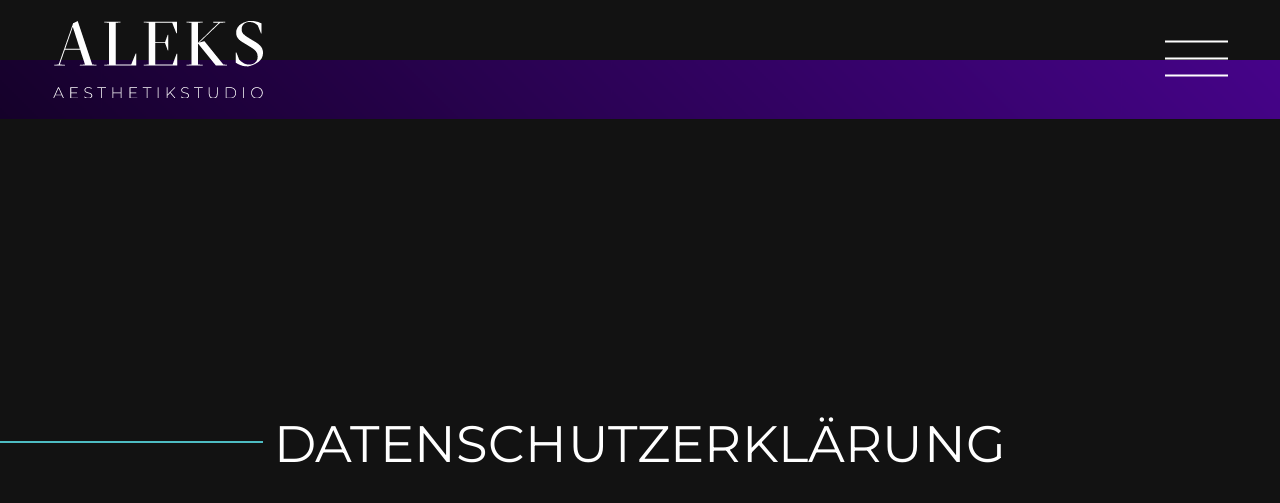

--- FILE ---
content_type: text/html; charset=UTF-8
request_url: https://www.aleks-studio.de/datenschutz.html
body_size: 7453
content:
<!DOCTYPE html>
<html class="no-touch no-js" lang="de">
<!--made by
N   N EEEE TTTTTT PPPP  RRRR   OOO  FFFF III TTTTTT       d
NN  N E      TT   P   P R   R O   O F     I    TT         d
N N N EEE    TT   PPPP  RRRR  O   O FFF   I    TT       ddd eee
N  NN E      TT   P     R R   O   O F     I    TT   .. d  d e e
N   N EEEE   TT   P     R  RR  OOO  F    III   TT   ..  ddd ee
-->
<head>
<meta charset="UTF-8">
<title>Datenschutz - aleks-studio.de</title>
<base href="https://www.aleks-studio.de/">
<meta name="robots" content="noindex,follow"/>
<meta name="referrer" content="always"/>
<meta name="theme-color" content="#4DBCC2"/>
<meta name="msapplication-TileColor" content="#4DBCC2">
<link rel="mask-icon" href="/files/themes/aleks-studio/images/icons/autumn/safari-pinned-tab.svg" color="#4DBCC2">
<meta name="viewport" content="width=device-width, initial-scale=1.0"/>
<link rel="apple-touch-icon" sizes="60x60" href="/files/themes/aleks-studio/images/icons/blau/apple-touch-icon-60x60.png">
<link rel="apple-touch-icon" sizes="76x76" href="/files/themes/aleks-studio/images/icons/blau/apple-touch-icon-76x76.png">
<link rel="apple-touch-icon" sizes="120x120" href="/files/themes/aleks-studio/images/icons/blau/apple-touch-icon-120x120.png">
<link rel="apple-touch-icon" sizes="152x152" href="/files/themes/aleks-studio/images/icons/blau/apple-touch-icon-152x152.png">
<link rel="apple-touch-icon" sizes="180x180" href="/files/themes/aleks-studio/images/icons/blau/apple-touch-icon-180x180.png">
<link rel="icon" type="image/png" sizes="32x32" href="/files/themes/aleks-studio/images/icons/blau/favicon-32x32.png">
<link rel="icon" type="image/png" sizes="16x16" href="/files/themes/aleks-studio/images/icons/blau/favicon-16x16.png">
<link rel="manifest" href="/files/themes/aleks-studio/images/icons/blau/site.webmanifest">
<link rel="shortcut icon" href="/files/themes/aleks-studio/images/icons/blau/favicon.ico">
<meta name="msapplication-config" content="/files/themes/aleks-studio/images/icons/blau/browserconfig.xml">
<script>const root=document.documentElement;if('ontouchstart' in window||navigator.maxTouchPoints>0||navigator.msMaxTouchPoints>0){root.classList.add("touch");root.classList.remove("no-touch")}
root.classList.remove("no-js")</script>
<!-- build:css -->
<link rel="stylesheet" href="/files/themes/aleks-studio/css/all.css?t=1737357129">
<style>:root{--clr-accent:#4DBCC2;--clr-bright-gradient-1:#4DBCC2;--clr-bright-gradient-2:#6605C8;--clr-dark-gradient-1:#000000;--clr-dark-gradient-2:#6605C8}</style>
<!-- endbuild -->
</head>
<body id="top"
class=" darkmode"
itemscope itemtype="https://schema.org/WebPage">
<header class='header' id="header"><!-- indexer::stop -->
<div class="inside">
<a href="/" class="logo-link" title='zur Startseite'>
<img loading="lazy" src='/files/themes/aleks-studio/images/logo.svg' alt="Logo" itemprop="name"
width="300" height="109"/>
</a>
<!-- indexer::stop -->
<nav class="navigation module-onepage-navigation">
<ul class="level_1">
<li class="first" data-onepage-link="konzept">
<a href="/#konzept" data-onepage-link="konzept" title="Konzept">Konzept</a>
</li>
<li data-onepage-link="studio">
<a href="/#studio" data-onepage-link="studio" title="Studio">Studio</a>
</li>
<li data-onepage-link="koennen">
<a href="/#koennen" data-onepage-link="koennen" title="Können">Können</a>
</li>
<li data-onepage-link="markenprodukte">
<a href="/#markenprodukte" data-onepage-link="markenprodukte" title="Markenprodukte">Markenprodukte</a>
</li>
<li class="last" data-onepage-link="anrufen">
<a href="/#anrufen" data-onepage-link="anrufen" title="Anrufen">Anrufen</a>
</li>
</ul>
</nav>
<!-- indexer::continue -->
<a class="phone"
href="tel:+4985196694747">+49 851 96694747</a>
<a id="darkmode-toggle" title="Darkmode ausschalten" aria-label="Darkmode ausschalten">
<i class="space"></i>
<i class="light-on icon">
<svg xmlns="http://www.w3.org/2000/svg" viewBox="0 0 512 512"><!-- Font Awesome Free 5.15.4 by @fontawesome - https://fontawesome.com License - https://fontawesome.com/license/free (Icons: CC BY 4.0, Fonts: SIL OFL 1.1, Code: MIT License) --><path d="M256 160c-52.9 0-96 43.1-96 96s43.1 96 96 96 96-43.1 96-96-43.1-96-96-96zm246.4 80.5l-94.7-47.3 33.5-100.4c4.5-13.6-8.4-26.5-21.9-21.9l-100.4 33.5-47.4-94.8c-6.4-12.8-24.6-12.8-31 0l-47.3 94.7L92.7 70.8c-13.6-4.5-26.5 8.4-21.9 21.9l33.5 100.4-94.7 47.4c-12.8 6.4-12.8 24.6 0 31l94.7 47.3-33.5 100.5c-4.5 13.6 8.4 26.5 21.9 21.9l100.4-33.5 47.3 94.7c6.4 12.8 24.6 12.8 31 0l47.3-94.7 100.4 33.5c13.6 4.5 26.5-8.4 21.9-21.9l-33.5-100.4 94.7-47.3c13-6.5 13-24.7.2-31.1zm-155.9 106c-49.9 49.9-131.1 49.9-181 0-49.9-49.9-49.9-131.1 0-181 49.9-49.9 131.1-49.9 181 0 49.9 49.9 49.9 131.1 0 181z"/></svg>
</i>
<i class="light-off icon">
<svg xmlns="http://www.w3.org/2000/svg" viewBox="0 0 512 512"><!-- Font Awesome Free 5.15.4 by @fontawesome - https://fontawesome.com License - https://fontawesome.com/license/free (Icons: CC BY 4.0, Fonts: SIL OFL 1.1, Code: MIT License) --><path d="M283.211 512c78.962 0 151.079-35.925 198.857-94.792 7.068-8.708-.639-21.43-11.562-19.35-124.203 23.654-238.262-71.576-238.262-196.954 0-72.222 38.662-138.635 101.498-174.394 9.686-5.512 7.25-20.197-3.756-22.23A258.156 258.156 0 0 0 283.211 0c-141.309 0-256 114.511-256 256 0 141.309 114.511 256 256 256z"/></svg>
</i>
<i class="light-on label">
Licht an                </i>
<i class="light-off label">
Licht aus                </i>
</a>
</div>
<div class="navigation-background"></div>
</header>
<!-- no teaser -->
<!-- indexer::continue -->
<div class="mod_article block" id="article-5">
<div class="ce_rsce_text">
<div class='inside'>
<h1 class='headline' id='h-datenschutzerklrung'>
DATENSCHUTZ­ERKLÄRUNG                    </h1>
</div>
</div>
<div class="ce_rsce_text">
<div class="inside">
<h2>1. Datenschutz auf einen Blick</h2>
<h3>Allgemeine Hinweise</h3> <p>Die folgenden Hinweise geben einen einfachen Überblick darüber, was mit Ihren personenbezogenen Daten passiert, wenn Sie diese Website besuchen. Personenbezogene Daten sind alle Daten, mit denen Sie persönlich identifiziert werden können. Ausführliche Informationen zum Thema Datenschutz entnehmen Sie unserer unter diesem Text aufgeführten Datenschutzerklärung.</p>
<h3>Datenerfassung auf dieser Website</h3> <h4>Wer ist verantwortlich für die Datenerfassung auf dieser Website?</h4> <p>Die Datenverarbeitung auf dieser Website erfolgt durch den Websitebetreiber. Dessen Kontaktdaten können Sie dem Abschnitt „Hinweis zur Verantwortlichen Stelle“ in dieser Datenschutzerklärung entnehmen.</p> <h4>Wie erfassen wir Ihre Daten?</h4> <p>Ihre Daten werden zum einen dadurch erhoben, dass Sie uns diese mitteilen. Hierbei kann es sich z. B. um Daten handeln, die Sie in ein Kontaktformular eingeben.</p> <p>Andere Daten werden automatisch oder nach Ihrer Einwilligung beim Besuch der Website durch unsere IT-Systeme erfasst. Das sind vor allem technische Daten (z. B. Internetbrowser, Betriebssystem oder Uhrzeit des Seitenaufrufs). Die Erfassung dieser Daten erfolgt automatisch, sobald Sie diese Website betreten.</p> <h4>Wofür nutzen wir Ihre Daten?</h4> <p>Ein Teil der Daten wird erhoben, um eine fehlerfreie Bereitstellung der Website zu gewährleisten. Andere Daten können zur Analyse Ihres Nutzerverhaltens verwendet werden.</p> <h4>Welche Rechte haben Sie bezüglich Ihrer Daten?</h4> <p>Sie haben jederzeit das Recht, unentgeltlich Auskunft über Herkunft, Empfänger und Zweck Ihrer gespeicherten personenbezogenen Daten zu erhalten. Sie haben außerdem ein Recht, die Berichtigung oder Löschung dieser Daten zu verlangen. Wenn Sie eine Einwilligung zur Datenverarbeitung erteilt haben, können Sie diese Einwilligung jederzeit für die Zukunft widerrufen. Außerdem haben Sie das Recht, unter bestimmten Umständen die Einschränkung der Verarbeitung Ihrer personenbezogenen Daten zu verlangen. Des Weiteren steht Ihnen ein Beschwerderecht bei der zuständigen Aufsichtsbehörde zu.</p> <p>Hierzu sowie zu weiteren Fragen zum Thema Datenschutz können Sie sich jederzeit an uns wenden.</p>
<h2>2. Allgemeine Hinweise und Pflicht­informationen</h2>
<h3>Datenschutz</h3> <p>Die Betreiber dieser Seiten nehmen den Schutz Ihrer persönlichen Daten sehr ernst. Wir behandeln Ihre personenbezogenen Daten vertraulich und entsprechend den gesetzlichen Datenschutzvorschriften sowie dieser Datenschutzerklärung.</p> <p>Wenn Sie diese Website benutzen, werden verschiedene personenbezogene Daten erhoben. Personenbezogene Daten sind Daten, mit denen Sie persönlich identifiziert werden können. Die vorliegende Datenschutzerklärung erläutert, welche Daten wir erheben und wofür wir sie nutzen. Sie erläutert auch, wie und zu welchem Zweck das geschieht.</p> <p>Wir weisen darauf hin, dass die Datenübertragung im Internet (z. B. bei der Kommunikation per E-Mail) Sicherheitslücken aufweisen kann. Ein lückenloser Schutz der Daten vor dem Zugriff durch Dritte ist nicht möglich.</p>
<h3>Hinweis zur verantwortlichen Stelle</h3> <p>Die verantwortliche Stelle für die Datenverarbeitung auf dieser Website ist:</p> <p>ALEKS AESTHETIKSTUDIO<br>
Kleiner Exerzierplatz 4<br>
94032 Passau</p>
<p>Telefon: +49 851 96694747<br>
E-Mail: <a href="&#109;&#97;&#105;&#108;&#116;&#111;&#58;&#104;&#x61;&#108;&#x6C;&#111;&#x40;&#97;&#x6C;&#101;&#x6B;&#115;&#x2D;&#115;&#x74;&#117;&#x64;&#105;&#x6F;&#46;&#x64;&#101;" class="email">&#104;&#x61;&#108;&#x6C;&#111;&#x40;&#97;&#x6C;&#101;&#x6B;&#115;&#x2D;&#115;&#x74;&#117;&#x64;&#105;&#x6F;&#46;&#x64;&#101;</a></p>
<p>Verantwortliche Stelle ist die natürliche oder juristische Person, die allein oder gemeinsam mit anderen über die Zwecke und Mittel der Verarbeitung von personenbezogenen Daten (z. B. Namen, E-Mail-Adressen o. Ä.) entscheidet.</p>
<h3>Speicherdauer</h3> <p>Soweit innerhalb dieser Datenschutzerklärung keine speziellere Speicherdauer genannt wurde, verbleiben Ihre personenbezogenen Daten bei uns, bis der Zweck für die Datenverarbeitung entfällt. Wenn Sie ein berechtigtes Löschersuchen geltend machen oder eine Einwilligung zur Datenverarbeitung widerrufen, werden Ihre Daten gelöscht, sofern wir keine anderen rechtlich zulässigen Gründe für die Speicherung Ihrer personenbezogenen Daten haben (z. B. steuer- oder handelsrechtliche Aufbewahrungsfristen); im letztgenannten Fall erfolgt die Löschung nach Fortfall dieser Gründe.</p>
<h3>Allgemeine Hinweise zu den Rechtsgrundlagen der Datenverarbeitung auf dieser Website</h3> <p>Sofern Sie in die Datenverarbeitung eingewilligt haben, verarbeiten wir Ihre personenbezogenen Daten auf Grundlage von Art. 6 Abs. 1 lit. a DSGVO bzw. Art. 9 Abs. 2 lit. a DSGVO, sofern besondere Datenkategorien nach Art. 9 Abs. 1 DSGVO verarbeitet werden. Im Falle einer ausdrücklichen Einwilligung in die Übertragung personenbezogener Daten in Drittstaaten erfolgt die Datenverarbeitung außerdem auf Grundlage von Art. 49 Abs. 1 lit. a DSGVO. Sofern Sie in die Speicherung von Cookies oder in den Zugriff auf Informationen in Ihr Endgerät (z. B. via Device-Fingerprinting) eingewilligt haben, erfolgt die Datenverarbeitung zusätzlich auf Grundlage von § 25 Abs. 1 TTDSG. Die Einwilligung ist jederzeit widerrufbar. Sind Ihre Daten zur Vertragserfüllung oder zur Durchführung vorvertraglicher Maßnahmen erforderlich, verarbeiten wir Ihre Daten auf Grundlage des Art. 6 Abs. 1 lit. b DSGVO. Des Weiteren verarbeiten wir Ihre Daten, sofern diese zur Erfüllung einer rechtlichen Verpflichtung erforderlich sind auf Grundlage von Art. 6 Abs. 1 lit. c DSGVO. Die Datenverarbeitung kann ferner auf Grundlage unseres berechtigten Interesses nach Art. 6 Abs. 1 lit. f DSGVO erfolgen. Über die jeweils im Einzelfall einschlägigen Rechtsgrundlagen wird in den folgenden Absätzen dieser Datenschutzerklärung informiert.</p>
<h3>Widerruf Ihrer Einwilligung zur Datenverarbeitung</h3> <p>Viele Datenverarbeitungsvorgänge sind nur mit Ihrer ausdrücklichen Einwilligung möglich. Sie können eine bereits erteilte Einwilligung jederzeit widerrufen. Die Rechtmäßigkeit der bis zum Widerruf erfolgten Datenverarbeitung bleibt vom Widerruf unberührt.</p>
<h3>Widerspruchsrecht gegen die Datenerhebung in besonderen Fällen sowie gegen Direktwerbung (Art. 21 DSGVO)</h3> <p>WENN DIE DATENVERARBEITUNG AUF GRUNDLAGE VON ART. 6 ABS. 1 LIT. E ODER F DSGVO ERFOLGT, HABEN SIE JEDERZEIT DAS RECHT, AUS GRÜNDEN, DIE SICH AUS IHRER BESONDEREN SITUATION ERGEBEN, GEGEN DIE VERARBEITUNG IHRER PERSONENBEZOGENEN DATEN WIDERSPRUCH EINZULEGEN; DIES GILT AUCH FÜR EIN AUF DIESE BESTIMMUNGEN GESTÜTZTES PROFILING. DIE JEWEILIGE RECHTSGRUNDLAGE, AUF DENEN EINE VERARBEITUNG BERUHT, ENTNEHMEN SIE DIESER DATENSCHUTZERKLÄRUNG. WENN SIE WIDERSPRUCH EINLEGEN, WERDEN WIR IHRE BETROFFENEN PERSONENBEZOGENEN DATEN NICHT MEHR VERARBEITEN, ES SEI DENN, WIR KÖNNEN ZWINGENDE SCHUTZWÜRDIGE GRÜNDE FÜR DIE VERARBEITUNG NACHWEISEN, DIE IHRE INTERESSEN, RECHTE UND FREIHEITEN ÜBERWIEGEN ODER DIE VERARBEITUNG DIENT DER GELTENDMACHUNG, AUSÜBUNG ODER VERTEIDIGUNG VON RECHTSANSPRÜCHEN (WIDERSPRUCH NACH ART. 21 ABS. 1 DSGVO).</p> <p>WERDEN IHRE PERSONENBEZOGENEN DATEN VERARBEITET, UM DIREKTWERBUNG ZU BETREIBEN, SO HABEN SIE DAS RECHT, JEDERZEIT WIDERSPRUCH GEGEN DIE VERARBEITUNG SIE BETREFFENDER PERSONENBEZOGENER DATEN ZUM ZWECKE DERARTIGER WERBUNG EINZULEGEN; DIES GILT AUCH FÜR DAS PROFILING, SOWEIT ES MIT SOLCHER DIREKTWERBUNG IN VERBINDUNG STEHT. WENN SIE WIDERSPRECHEN, WERDEN IHRE PERSONENBEZOGENEN DATEN ANSCHLIESSEND NICHT MEHR ZUM ZWECKE DER DIREKTWERBUNG VERWENDET (WIDERSPRUCH NACH ART. 21 ABS. 2 DSGVO).</p>
<h3>Beschwerde­recht bei der zuständigen Aufsichts­behörde</h3> <p>Im Falle von Verstößen gegen die DSGVO steht den Betroffenen ein Beschwerderecht bei einer Aufsichtsbehörde, insbesondere in dem Mitgliedstaat ihres gewöhnlichen Aufenthalts, ihres Arbeitsplatzes oder des Orts des mutmaßlichen Verstoßes zu. Das Beschwerderecht besteht unbeschadet anderweitiger verwaltungsrechtlicher oder gerichtlicher Rechtsbehelfe.</p>
<h3>Recht auf Daten­übertrag­barkeit</h3> <p>Sie haben das Recht, Daten, die wir auf Grundlage Ihrer Einwilligung oder in Erfüllung eines Vertrags automatisiert verarbeiten, an sich oder an einen Dritten in einem gängigen, maschinenlesbaren Format aushändigen zu lassen. Sofern Sie die direkte Übertragung der Daten an einen anderen Verantwortlichen verlangen, erfolgt dies nur, soweit es technisch machbar ist.</p>
<h3>Auskunft, Löschung und Berichtigung</h3> <p>Sie haben im Rahmen der geltenden gesetzlichen Bestimmungen jederzeit das Recht auf unentgeltliche Auskunft über Ihre gespeicherten personenbezogenen Daten, deren Herkunft und Empfänger und den Zweck der Datenverarbeitung und ggf. ein Recht auf Berichtigung oder Löschung dieser Daten. Hierzu sowie zu weiteren Fragen zum Thema personenbezogene Daten können Sie sich jederzeit an uns wenden.</p>
<h3>Recht auf Einschränkung der Verarbeitung</h3> <p>Sie haben das Recht, die Einschränkung der Verarbeitung Ihrer personenbezogenen Daten zu verlangen. Hierzu können Sie sich jederzeit an uns wenden. Das Recht auf Einschränkung der Verarbeitung besteht in folgenden Fällen:</p> <ul> <li>Wenn Sie die Richtigkeit Ihrer bei uns gespeicherten personenbezogenen Daten bestreiten, benötigen wir in der Regel Zeit, um dies zu überprüfen. Für die Dauer der Prüfung haben Sie das Recht, die Einschränkung der Verarbeitung Ihrer personenbezogenen Daten zu verlangen.</li> <li>Wenn die Verarbeitung Ihrer personenbezogenen Daten unrechtmäßig geschah/geschieht, können Sie statt der Löschung die Einschränkung der Datenverarbeitung verlangen.</li> <li>Wenn wir Ihre personenbezogenen Daten nicht mehr benötigen, Sie sie jedoch zur Ausübung, Verteidigung oder Geltendmachung von Rechtsansprüchen benötigen, haben Sie das Recht, statt der Löschung die Einschränkung der Verarbeitung Ihrer personenbezogenen Daten zu verlangen.</li> <li>Wenn Sie einen Widerspruch nach Art. 21 Abs. 1 DSGVO eingelegt haben, muss eine Abwägung zwischen Ihren und unseren Interessen vorgenommen werden. Solange noch nicht feststeht, wessen Interessen überwiegen, haben Sie das Recht, die Einschränkung der Verarbeitung Ihrer personenbezogenen Daten zu verlangen.</li> </ul> <p>Wenn Sie die Verarbeitung Ihrer personenbezogenen Daten eingeschränkt haben, dürfen diese Daten – von ihrer Speicherung abgesehen – nur mit Ihrer Einwilligung oder zur Geltendmachung, Ausübung oder Verteidigung von Rechtsansprüchen oder zum Schutz der Rechte einer anderen natürlichen oder juristischen Person oder aus Gründen eines wichtigen öffentlichen Interesses der Europäischen Union oder eines Mitgliedstaats verarbeitet werden.</p>
<h3>SSL- bzw. TLS-Verschlüsselung</h3> <p>Diese Seite nutzt aus Sicherheitsgründen und zum Schutz der Übertragung vertraulicher Inhalte, wie zum Beispiel Bestellungen oder Anfragen, die Sie an uns als Seitenbetreiber senden, eine SSL- bzw. TLS-Verschlüsselung. Eine verschlüsselte Verbindung erkennen Sie daran, dass die Adresszeile des Browsers von „http://“ auf „https://“ wechselt und an dem Schloss-Symbol in Ihrer Browserzeile.</p> <p>Wenn die SSL- bzw. TLS-Verschlüsselung aktiviert ist, können die Daten, die Sie an uns übermitteln, nicht von Dritten mitgelesen werden.</p>
<h2>3. Datenerfassung auf dieser Website</h2>
<h3>Server-Log-Dateien</h3> <p>Der Provider der Seiten erhebt und speichert automatisch Informationen in so genannten Server-Log-Dateien, die Ihr Browser automatisch an uns übermittelt. Dies sind:</p> <ul> <li>Browsertyp und Browserversion</li> <li>verwendetes Betriebssystem</li> <li>Referrer URL</li> <li>Hostname des zugreifenden Rechners</li> <li>Uhrzeit der Serveranfrage</li> <li>IP-Adresse</li> </ul> <p>Eine Zusammenführung dieser Daten mit anderen Datenquellen wird nicht vorgenommen.</p> <p>Die Erfassung dieser Daten erfolgt auf Grundlage von Art. 6 Abs. 1 lit. f DSGVO. Der Websitebetreiber hat ein berechtigtes Interesse an der technisch fehlerfreien Darstellung und der Optimierung seiner Website – hierzu müssen die Server-Log-Files erfasst werden.</p>
<h3>Kontaktformular</h3> <p>Wenn Sie uns per Kontaktformular Anfragen zukommen lassen, werden Ihre Angaben aus dem Anfrageformular inklusive der von Ihnen dort angegebenen Kontaktdaten zwecks Bearbeitung der Anfrage und für den Fall von Anschlussfragen bei uns gespeichert. Diese Daten geben wir nicht ohne Ihre Einwilligung weiter.</p> <p>Die Verarbeitung dieser Daten erfolgt auf Grundlage von Art. 6 Abs. 1 lit. b DSGVO, sofern Ihre Anfrage mit der Erfüllung eines Vertrags zusammenhängt oder zur Durchführung vorvertraglicher Maßnahmen erforderlich ist. In allen übrigen Fällen beruht die Verarbeitung auf unserem berechtigten Interesse an der effektiven Bearbeitung der an uns gerichteten Anfragen (Art. 6 Abs. 1 lit. f DSGVO) oder auf Ihrer Einwilligung (Art. 6 Abs. 1 lit. a DSGVO) sofern diese abgefragt wurde; die Einwilligung ist jederzeit widerrufbar.</p> <p>Die von Ihnen im Kontaktformular eingegebenen Daten verbleiben bei uns, bis Sie uns zur Löschung auffordern, Ihre Einwilligung zur Speicherung widerrufen oder der Zweck für die Datenspeicherung entfällt (z. B. nach abgeschlossener Bearbeitung Ihrer Anfrage). Zwingende gesetzliche Bestimmungen – insbesondere Aufbewahrungsfristen – bleiben unberührt.</p>
<h3>Anfrage per E-Mail, Telefon oder Telefax</h3> <p>Wenn Sie uns per E-Mail, Telefon oder Telefax kontaktieren, wird Ihre Anfrage inklusive aller daraus hervorgehenden personenbezogenen Daten (Name, Anfrage) zum Zwecke der Bearbeitung Ihres Anliegens bei uns gespeichert und verarbeitet. Diese Daten geben wir nicht ohne Ihre Einwilligung weiter.</p> <p>Die Verarbeitung dieser Daten erfolgt auf Grundlage von Art. 6 Abs. 1 lit. b DSGVO, sofern Ihre Anfrage mit der Erfüllung eines Vertrags zusammenhängt oder zur Durchführung vorvertraglicher Maßnahmen erforderlich ist. In allen übrigen Fällen beruht die Verarbeitung auf unserem berechtigten Interesse an der effektiven Bearbeitung der an uns gerichteten Anfragen (Art. 6 Abs. 1 lit. f DSGVO) oder auf Ihrer Einwilligung (Art. 6 Abs. 1 lit. a DSGVO) sofern diese abgefragt wurde; die Einwilligung ist jederzeit widerrufbar.</p> <p>Die von Ihnen an uns per Kontaktanfragen übersandten Daten verbleiben bei uns, bis Sie uns zur Löschung auffordern, Ihre Einwilligung zur Speicherung widerrufen oder der Zweck für die Datenspeicherung entfällt (z. B. nach abgeschlossener Bearbeitung Ihres Anliegens). Zwingende gesetzliche Bestimmungen – insbesondere gesetzliche Aufbewahrungsfristen – bleiben unberührt.</p>
</div>
</div>
</div>
<div id='prefooter'>
<div class='inside'>
<div class='links'>
<span class='headline like-h2'>
Kontakt            </span>
<p>
ALEKS AESTHETIKSTUDIO<br>
Kleiner Exerzierplatz 4<br>
94032 Passau<br>
<a class="button" href="https://g.page/aleksstudio" title="ALEKS AESTHETIKSTUDIO auf Google Maps"
aria-label="ALEKS AESTHETIKSTUDIO auf Google Maps" rel="noopener" target="_blank">Anfahrt</a>
</p>
<p>
<a href="tel:+4985196694747">+49 851 96694747</a>
</p>
</div>
<div class='mitte'>
<span class='headline like-h2'>
Öffnungszeiten            </span>
<table> <tbody> <tr> <td>Montag</td> <td>geschlossen</td> </tr> <tr> <td>Dienstag</td> <td>9 - 19 Uhr</td> </tr> <tr> <td>Mittwoch</td> <td>9 - 17 Uhr</td> </tr> <tr> <td>Donnerstag</td> <td>9 - 19 Uhr</td> </tr> <tr> <td>Freitag</td> <td>9 - 19 Uhr</td> </tr> <tr> <td>Samstag</td> <td>9 - 14 Uhr</td> </tr> </tbody> </table>        </div>
<div class='rechts'>
<span class='headline like-h2'>
Social Media            </span>
<p class='socialmedia'>
<a href="https://www.instagram.com/aleks_aesthetikstudio/?hl&#61;de" rel="nofollow noopener" target="_blank" class="instagram"
title="ALEKS AESTHETIKSTUDIO auf Instagram"
aria-label="ALEKS AESTHETIKSTUDIO auf Instagram">
<i class="icon-instagram"></i>
Instagram
</a>
<a href="https://de-de.facebook.com/aleks.studio/" rel="nofollow noopener" target="_blank" class="facebook"
title="ALEKS AESTHETIKSTUDIO auf Facebook"
aria-label="ALEKS AESTHETIKSTUDIO auf Facebook">
<i class="icon-facebook-squared-1"></i>
Facebook
</a>
</p>
<span class='headline like-h2'>
Infos            </span>
<ul>
<li><a href="/preisliste.html" title="Preise - ALEKS | AESTHETIKSTUDIO Passau">Preisliste</a></li>
<li><a href="/jobs.html" title="Jobs - ALEKS | AESTHETIKSTUDIO Passau">Jobs</a></li>
</ul>
</div>
</div>
</div>
<footer id="footer" itemscope="itemscope" itemtype="https://schema.org/WPFooter"><!-- indexer::stop -->
<div class="inside">
<!-- indexer::stop -->
<nav class="mod_customnav block">
<a href="/datenschutz.html#skipNavigation2" class="invisible">Navigation überspringen</a>
<ul class="level_1">
<li><a href="/impressum.html" title="Impressum">Impressum</a></li>
<li class="active"><span class="active">Datenschutz</span></li>
</ul>
<span id="skipNavigation2" class="invisible"></span>
</nav>
<!-- indexer::continue -->
</div>
</footer><!-- indexer::continue -->
<!-- build:js -->
<script src="/files/themes/aleks-studio/js/all.js?t=1737357131" defer></script>
<!-- endbuild -->
<script type="application/ld+json">
{
    "@context": "https:\/\/schema.org",
    "@graph": [
        {
            "@type": "WebPage"
        }
    ]
}
</script>
<script type="application/ld+json">
{
    "@context": "https:\/\/schema.contao.org",
    "@graph": [
        {
            "@type": "Page",
            "fePreview": false,
            "groups": [],
            "noSearch": true,
            "pageId": 7,
            "protected": false,
            "title": "Datenschutz"
        }
    ]
}
</script></body>
</html>

--- FILE ---
content_type: text/css
request_url: https://www.aleks-studio.de/files/themes/aleks-studio/css/all.css?t=1737357129
body_size: 11012
content:
/*! ----NETPROFIT---- *//*! --Plugins & Libraries-- *//*! --Fonts-- */.slick-slider{position:relative;display:block;box-sizing:border-box;-webkit-touch-callout:none;-webkit-user-select:none;-moz-user-select:none;user-select:none;touch-action:pan-y;-webkit-tap-highlight-color:transparent}.slick-list{position:relative;overflow:hidden;display:block;margin:0;padding:0}.slick-list:focus{outline:0}.slick-list.dragging{cursor:pointer;cursor:hand}.slick-slider .slick-list,.slick-slider .slick-track{transform:translate3d(0,0,0)}.slick-track{position:relative;left:0;top:0;display:block;margin-left:auto;margin-right:auto}.slick-track:after,.slick-track:before{content:"";display:table}.slick-track:after{clear:both}.slick-loading .slick-track{visibility:hidden}.slick-slide{float:left;height:100%;min-height:1px}[dir=rtl] .slick-slide{float:right}.slick-slide img{display:block}.slick-slide,.slick-slide.slick-loading img{display:none}.slick-slide.dragging img{pointer-events:none}.slick-initialized .slick-slide{display:block}.slick-loading .slick-slide{visibility:hidden}.slick-vertical .slick-slide{display:block;height:auto;border:1px solid transparent}.slick-arrow.slick-hidden{display:none}html.swipebox-html.swipebox-touch{overflow:hidden!important}#swipebox-overlay{width:100%;height:100%;position:fixed;background-color:rgba(0,0,0,.9);top:0;left:0;z-index:99999!important;overflow:hidden;-webkit-user-select:none;-moz-user-select:none;user-select:none}.oldie #swipebox-overlay{background:#000;zoom:1}.oldie #swipebox-overlay:nth-child(n){filter:none}#swipebox-container{position:relative;width:100%;height:100%}#swipebox-slider{transition:transform .4s;height:100%;left:0;top:0;width:100%;white-space:nowrap;position:absolute;display:none;cursor:pointer}#swipebox-slider .slide{height:100%;width:100%;line-height:1px;text-align:center;display:inline-block}#swipebox-slider .slide:before{content:"";display:inline-block;height:50%;width:1px;margin-right:-1px}#swipebox-slider .slide .swipebox-inline-container,#swipebox-slider .slide .swipebox-video-container,#swipebox-slider .slide img{display:inline-block;max-height:95%;max-width:95%;margin:0;padding:0;width:auto;height:auto;vertical-align:middle}#swipebox-slider .slide .swipebox-video-container{background:0 0;max-width:1140px;max-height:100%;width:100%;padding:5%;box-sizing:border-box}#swipebox-slider .slide .swipebox-video-container .swipebox-video{width:100%;height:0;padding-bottom:56.25%;overflow:hidden;position:relative}#swipebox-slider .slide .swipebox-video-container .swipebox-video iframe{width:100%!important;height:100%!important;position:absolute;top:0;left:0}#swipebox-slider .slide-loading{background:url(../images/loader.gif) 50% 50% no-repeat #fdfcf6}#swipebox-bottom-bar,#swipebox-top-bar{transition:.5s;left:0;z-index:999;text-shadow:1px 1px 1px #fff;opacity:.95}#swipebox-bottom-bar{top:45%}#swipebox-title{display:block;text-align:center;color:#fff;background-color:#fff;padding:1em;margin:1rem;width:auto}#swipebox-close,#swipebox-next,#swipebox-prev{transition:.2s linear;font-size:2.5em;text-shadow:none;border:none!important;text-decoration:none!important;cursor:pointer;position:absolute;top:0}#swipebox-prev{cursor:pointer;color:#fff;left:10px;top:45%}#swipebox-prev:after{color:#fff;display:inline-block;padding:10px 20px;font-family:aleks-studio1;content:""}#swipebox-next{cursor:pointer;right:25px;top:45%}#swipebox-next:after{color:#fff;display:inline-block;padding:10px 20px;font-family:aleks-studio1;content:""}#swipebox-next:hover,#swipebox-prev:hover{font-size:3em;top:44.5%}#swipebox-close{cursor:pointer;top:10px;right:25px;position:absolute;z-index:9999;background-position:15px 12px}.touch #swipebox-close{top:10px;right:10px}#swipebox-close:after{color:#fff;display:inline-block;padding:0 20px;font-size:.8em;font-family:aleks-studio1;content:""}.swipebox-no-close-button #swipebox-close{display:none}#swipebox-next.disabled,#swipebox-prev.disabled{opacity:.3}.swipebox-no-touch #swipebox-overlay.rightSpring #swipebox-slider{animation:.3s rightSpring}.swipebox-no-touch #swipebox-overlay.leftSpring #swipebox-slider{animation:.3s leftSpring}.swipebox-touch #swipebox-container:after,.swipebox-touch #swipebox-container:before{backface-visibility:hidden;transition:.3s;content:" ";position:absolute;z-index:999;top:0;height:100%;width:20px;opacity:0}.swipebox-touch #swipebox-container:before{left:0;box-shadow:inset 10px 0 10px -8px #b5717a}.swipebox-touch #swipebox-container:after{right:0;box-shadow:inset -10px 0 10px -8px #b5717a}.swipebox-touch #swipebox-overlay.leftSpringTouch #swipebox-container:before,.swipebox-touch #swipebox-overlay.rightSpringTouch #swipebox-container:after{opacity:1}@keyframes rightSpring{0%,100%{left:0}50%{left:-30px}}@keyframes leftSpring{0%,100%{left:0}50%{left:30px}}#swipebox-top-bar{color:#fff!important;bottom:0;position:absolute;text-align:center;width:100%}/*! ---STANDARD--- *//*! modern-normalize v1.0.0 | MIT License | https://github.com/sindresorhus/modern-normalize */*,::after,::before{box-sizing:border-box}:root{-moz-tab-size:4;-o-tab-size:4;tab-size:4}html{line-height:1.15;-webkit-text-size-adjust:100%}hr{height:0;color:inherit}abbr[title]{-webkit-text-decoration:underline dotted;text-decoration:underline dotted}code,kbd,pre,samp{font-family:ui-monospace,SFMono-Regular,Consolas,"Liberation Mono",Menlo,monospace;font-size:1em}sub,sup{font-size:75%;line-height:0;position:relative;vertical-align:baseline}sub{bottom:-.25em}sup{top:-.5em}table{text-indent:0;border-color:inherit}button,input,optgroup,select,textarea{font-family:inherit;font-size:100%;line-height:1.15;margin:0}button,select{text-transform:none}[type=button],[type=reset],[type=submit],button{-webkit-appearance:button}::-moz-focus-inner{border-style:none;padding:0}:-moz-focusring{outline:ButtonText dotted 1px}:-moz-ui-invalid{box-shadow:none}legend{padding:0}progress{vertical-align:baseline}::-webkit-inner-spin-button,::-webkit-outer-spin-button{height:auto}[type=search]{-webkit-appearance:textfield;outline-offset:-2px}::-webkit-search-decoration{-webkit-appearance:none}::-webkit-file-upload-button{-webkit-appearance:button;font:inherit}summary{display:list-item}/*! Contao */.invisible{display:none!important}.clearleft{clear:left}.clearfix:after{content:"";display:table;clear:both}/*! ---CUSTOM--- *//*! --Fonts-- */@font-face{font-family:Montserrat;font-style:normal;font-weight:400;font-display:swap;src:url(../fonts/montserrat-v24-latin-regular.eot);src:local(""),url(../fonts/montserrat-v24-latin-regular.eot?#iefix) format("embedded-opentype"),url(../fonts/montserrat-v24-latin-regular.woff2) format("woff2"),url(../fonts/montserrat-v24-latin-regular.woff) format("woff"),url(../fonts/montserrat-v24-latin-regular.ttf) format("truetype"),url(../fonts/montserrat-v24-latin-regular.svg#Montserrat) format("svg")}@font-face{font-family:Montserrat;font-style:normal;font-weight:600;font-display:swap;src:url(../fonts/montserrat-v24-latin-600.eot);src:local(""),url(../fonts/montserrat-v24-latin-600.eot?#iefix) format("embedded-opentype"),url(../fonts/montserrat-v24-latin-600.woff2) format("woff2"),url(../fonts/montserrat-v24-latin-600.woff) format("woff"),url(../fonts/montserrat-v24-latin-600.ttf) format("truetype"),url(../fonts/montserrat-v24-latin-600.svg#Montserrat) format("svg")}@font-face{font-family:aleks-studio1;src:url(/files/themes/aleks-studio/fonts/aleks-studio1.eot?88296942);src:url(/files/themes/aleks-studio/fonts/aleks-studio1.eot?88296942#iefix) format("embedded-opentype"),url(/files/themes/aleks-studio/fonts/aleks-studio1.woff2?88296942) format("woff2"),url(/files/themes/aleks-studio/fonts/aleks-studio1.woff?88296942) format("woff"),url(/files/themes/aleks-studio/fonts/aleks-studio1.ttf?88296942) format("truetype"),url(/files/themes/aleks-studio/fonts/aleks-studio1.svg?88296942#bayerwald) format("svg");font-weight:400;font-style:normal;font-display:swap}[class*=" icon-"]:before,[class^=icon-]:before{font-family:aleks-studio1;font-style:normal;font-weight:400;speak:none;display:inline-block;text-decoration:inherit;width:1em;margin-right:.2em;text-align:center;font-variant:normal;text-transform:none;line-height:1em;margin-left:.2em;-webkit-font-smoothing:antialiased;-moz-osx-font-smoothing:grayscale}.icon-phone-1:before{content:""}.icon-up-open-big:before{content:""}.icon-search:before{content:""}.icon-right-open-big:before{content:""}.icon-left-open-big:before{content:""}.icon-down-open-big:before{content:""}.icon-mail:before{content:""}.icon-info:before{content:""}.icon-resize-full:before{content:""}.icon-close:before{content:""}.icon-pinterest-squared:before{content:""}.icon-linkedin-1:before{content:""}.icon-xing:before{content:""}.icon-xing-squared:before{content:""}.icon-instagram:before{content:""}.icon-pinterest:before{content:""}.icon-whatsapp:before{content:""}.icon-facebook-squared-1:before{content:""}.icon-linkedin-squared:before{content:""}*{box-sizing:border-box;-webkit-tap-highlight-color:transparent;-webkit-tap-highlight-color:transparent}body{margin:0;font-family:Montserrat,-apple-system,BlinkMacSystemFont,"Segoe UI",Roboto,"Helvetica Neue",Arial,"Noto Sans","Liberation Sans",sans-serif,"Apple Color Emoji","Segoe UI Emoji","Segoe UI Symbol","Noto Color Emoji";font-weight:300;line-height:1.4;color:#000;text-align:left;background-color:rgba(0,0,0,0);-webkit-text-size-adjust:100%;-webkit-tap-highlight-color:transparent;letter-spacing:.01em;word-spacing:.01em;-webkit-hyphens:auto;hyphens:auto;transition:color .5s ease-in-out,background-color .5s ease-in-out}body.darkmode{color:#fff;background-color:#121212}a{color:#000;text-underline-offset:3px;transition:.2s,color .5s ease-in-out,background-color .5s ease-in-out}a:hover{text-underline-color:var(--clr-accent,currentColor);text-decoration-color:var(--clr-accent,currentColor)}.darkmode a{color:#fff}b,strong{font-weight:700}.headline,.like-h1,.like-h2,.like-h3,.like-h4,.like-h5,.like-h6,h1,h2,h3,h4,h5,h6{font-weight:400;line-height:1.1!important;font-family:Montserrat;-webkit-hyphens:auto;hyphens:auto;display:block;text-transform:uppercase}.like-h1,.like-h2,h1,h2{font-size:1.953125rem;line-height:2.1rem;margin-top:3.5rem;margin-bottom:.7rem;text-transform:uppercase;font-weight:400}.like-h3,.like-h4,.like-h5,.like-h6,h3,h4,h5,h6{font-size:1.25rem;line-height:1.4rem;margin-top:2.1rem;margin-bottom:0}blockquote,figure,ol,p,table,ul{font-size:.9rem}figure,picture{margin:0}ol,ul{margin:1rem}ol{margin-left:0!important}blockquote,ol,p,table,ul{padding:0;margin-top:1rem;margin-bottom:1rem}.headline,blockquote,figure,h1,h2,h3,h4,h5,h6,ol,p,table,ul{line-height:1.4;-webkit-hyphenate-limit-before:3;-webkit-hyphenate-limit-after:4;-ms-hyphenate-limit-chars:10 3 4;hyphenate-limit-chars:10 3 4}small{font-size:.8rem;line-height:1.4rem;margin-top:.7rem;margin-bottom:.7rem}/*! Fluid Type *//*! Min */html{font-size:16px;scroll-padding-block-start:3rem;hyphenate-limit-chars:10}/*! Fallback */@media only screen and (min-width:544px){html{font-size:17px}}@media only screen and (min-width:728px){html{font-size:18px}}@media only screen and (min-width:912px){html{font-size:19px}}@media only screen and (min-width:1096px){html{font-size:20px}}/*! Fluid */@media all and (min-width:360px){html{font-size:calc(16px + 5*(100vw - 360px)/ 920)}}/*! Max */@media only screen and (min-width:1280px){html{font-size:21px}}/*! --Layout-- */body{display:flex;flex-direction:column;justify-content:flex-start;min-height:100vh}body>.mod_article{min-height:100vh}body>.mod_article:not(.first){display:flex;flex-direction:column;justify-content:center}img{display:block;max-width:100%;height:auto;width:auto}/*! --Elements-- */.button-row{display:flex;gap:2.5rem;flex-wrap:wrap}.button-row .button{margin:0!important}.button,a.button,button.submit{position:relative;cursor:pointer;background:0 0;border:none;border-radius:0;font-weight:400;text-transform:uppercase;padding:.25rem 0;transition:.2s linear,color .5s ease-in-out,background-color .5s ease-in-out;text-decoration:none;color:#000;display:inline-block;box-shadow:none}.button::after,.button::before,a.button::after,a.button::before,button.submit::after,button.submit::before{content:"";height:2px;position:absolute;width:100%;left:0;bottom:0;transition:transform .35s ease-in,opacity .15s ease-in .2s}.button::before,a.button::before,button.submit::before{background-color:#000}.button::after,a.button::after,button.submit::after{background-color:var(--clr-accent);transform:scale(0);transform-origin:left;opacity:.5}.button:hover::after,.button:hover::before,a.button:hover::after,a.button:hover::before,button.submit:hover::after,button.submit:hover::before{transition:transform .35s ease-out,opacity .15s ease-out,color .5s ease-in-out,background-color .5s ease-in-out}.button:hover::after,a.button:hover::after,button.submit:hover::after{transform:scale(1);opacity:1}.darkmode .button,.darkmode a.button,.darkmode button.submit{color:#fff}.darkmode .button::before,.darkmode a.button::before,.darkmode button.submit::before{background-color:#fff}#darkmode-toggle{color:#fff;position:relative;display:flex;align-items:center;width:-moz-max-content;width:max-content;text-align:left}#darkmode-toggle:hover{color:#fff;cursor:pointer}#darkmode-toggle:hover .light-off.icon{--scale:1.1}#darkmode-toggle .space{padding-left:1.5rem}#darkmode-toggle .icon{display:block;width:1rem;height:1rem;position:absolute;top:50%;transform:translateY(-50%) scale(var(--scale,1));transition:transform .2s,opacity .2s}#darkmode-toggle .icon svg{position:absolute;inset:0;width:100%;height:100%}#darkmode-toggle .icon svg path{fill:#fff}#darkmode-toggle .label{font-style:normal;transform:scale(var(--scale,1));transition:transform .2s,width .2s}#darkmode-toggle .label.light-off{width:-moz-fit-content;width:fit-content;height:-moz-fit-content;height:fit-content}#darkmode-toggle .label.light-on{width:0;height:0}#darkmode-toggle .light-on{--scale:0;opacity:0}#darkmode-toggle .light-off,body.darkmode #darkmode-toggle .light-on{--scale:1;opacity:1}body.darkmode #darkmode-toggle .light-off{--scale:0;opacity:0}body.darkmode #darkmode-toggle .label.light-on{width:-moz-fit-content;width:fit-content;height:-moz-fit-content;height:fit-content}body.darkmode #darkmode-toggle .label.light-off{width:0;height:0}body.darkmode #darkmode-toggle:hover .light-on.icon{--scale:1.1}.onepage_navigation__list.offen .darkmode-toggle-li a{margin:auto}[class*=ce_rsce_]{opacity:0;transform:translate(0,50px);transition-duration:.5s;transition-timing-function:cubic-bezier(0,.38,.08,-.07);transition-property:opacity,transform;display:block}.no-js [class*=ce_rsce_],[class*=ce_rsce_].visible{opacity:1!important;transform:translate(0,0)!important}#footer{background-color:#000;color:#fff;padding:1.5rem 0}#footer .inside{max-width:71.55rem;padding:0 2.5rem;margin:0 auto}#footer ul{text-align:center;margin:0;padding:0;width:100%}#footer ul li{display:inline-block;margin:0 .5rem;list-style-type:none}#footer ul li a{text-decoration:none;color:#fff}#footer a:not(.button),#prefooter a:not(.button){position:relative}#footer a:not(.button)::after,#footer a:not(.button)::before,#prefooter a:not(.button)::after,#prefooter a:not(.button)::before{content:"";height:2px;position:absolute;width:100%;left:0;bottom:0;transition:transform .35s ease-in,opacity .15s ease-in .2s}#footer a:not(.button)::before,#prefooter a:not(.button)::before{background-color:rgba(0,0,0,0)}#footer a:not(.button)::after,#prefooter a:not(.button)::after{background-color:var(--clr-accent);transform:scale(0);transform-origin:left;opacity:.5}#footer a:not(.button):hover::after,#footer a:not(.button):hover::before,#prefooter a:not(.button):hover::after,#prefooter a:not(.button):hover::before{transition:transform .35s ease-out,opacity .15s ease-out}#footer a:not(.button):hover::after,#prefooter a:not(.button):hover::after{transform:scale(1);opacity:1}.ce_form ::-webkit-input-placeholder{color:#000;opacity:1;letter-spacing:.1rem;text-transform:uppercase}.ce_form ::-moz-placeholder{color:#000;opacity:1;letter-spacing:.1rem;text-transform:uppercase}.ce_form :-ms-input-placeholder{color:#000;opacity:1;letter-spacing:.1rem;text-transform:uppercase}.ce_form :-moz-placeholder{color:#000;opacity:1;letter-spacing:.1rem;text-transform:uppercase}form button.submit{cursor:pointer;display:block;width:100%}form input.submit{cursor:pointer}p small{display:block;line-height:1}.ce_catalogFilterForm,.ce_form,.mod_search{max-width:71.55rem;margin:0 auto;position:relative;z-index:1;text-align:left}.ce_catalogFilterForm .formbody .mandatory-hinweis,.ce_form .formbody .mandatory-hinweis,.mod_search .formbody .mandatory-hinweis{float:right;font-weight:700}.ce_catalogFilterForm .formbody .mandatory-hinweis sup,.ce_form .formbody .mandatory-hinweis sup,.mod_search .formbody .mandatory-hinweis sup{color:#fff}.ce_catalogFilterForm .formbody .hidden,.ce_form .formbody .hidden,.mod_search .formbody .hidden{display:none!important}.ce_catalogFilterForm .formbody h1,.ce_catalogFilterForm .formbody h2,.ce_catalogFilterForm .formbody h3,.ce_catalogFilterForm .formbody h4,.ce_form .formbody h1,.ce_form .formbody h2,.ce_form .formbody h3,.ce_form .formbody h4,.mod_search .formbody h1,.mod_search .formbody h2,.mod_search .formbody h3,.mod_search .formbody h4{margin:2rem 0 1.5rem}.ce_catalogFilterForm .formbody .error,.ce_form .formbody .error,.mod_search .formbody .error{margin:0;color:#b70020}.ce_catalogFilterForm .formbody input.text,.ce_catalogFilterForm .formbody textarea,.ce_form .formbody input.text,.ce_form .formbody textarea,.mod_search .formbody input.text,.mod_search .formbody textarea{padding:.85rem 2rem 1rem;box-sizing:border-box;box-shadow:none;border-radius:0;border:none;border-bottom:1px solid #000;font-size:1rem;background-color:#fff;color:#000;outline:0;-webkit-appearance:textfield;-moz-appearance:textfield;appearance:textfield;font-weight:400;transition:.2s linear,color .5s ease-in-out,background-color .5s ease-in-out}.ce_catalogFilterForm .formbody input.text:focus,.ce_catalogFilterForm .formbody input.text:hover,.ce_catalogFilterForm .formbody textarea:focus,.ce_catalogFilterForm .formbody textarea:hover,.ce_form .formbody input.text:focus,.ce_form .formbody input.text:hover,.ce_form .formbody textarea:focus,.ce_form .formbody textarea:hover,.mod_search .formbody input.text:focus,.mod_search .formbody input.text:hover,.mod_search .formbody textarea:focus,.mod_search .formbody textarea:hover{background-color:#fff}.ce_catalogFilterForm .formbody .widget-select label,.ce_form .formbody .widget-select label,.mod_search .formbody .widget-select label{display:none}.ce_catalogFilterForm .formbody select,.ce_form .formbody select,.mod_search .formbody select{-webkit-appearance:none;-moz-appearance:none;appearance:none;border-radius:0;border:1px solid #000;color:#000;padding:.85rem;letter-spacing:.01rem;font-size:1rem;transition:border-color .2s linear,color .5s ease-in-out,background-color .5s ease-in-out;background-color:#fff;background-image:url(/files/themes/haberl-electronic/images/select-arrow.png)!important;background-size:1rem!important;background-position:95% 50%!important;background-repeat:no-repeat!important;line-height:1.3}.ce_catalogFilterForm .formbody select option,.ce_form .formbody select option,.mod_search .formbody select option{background:#fff;border-top:1px solid #000;padding:.5rem}.ce_catalogFilterForm .formbody select:hover,.ce_form .formbody select:hover,.mod_search .formbody select:hover{box-shadow:none}.ce_catalogFilterForm .formbody select::-ms-expand,.ce_form .formbody select::-ms-expand,.mod_search .formbody select::-ms-expand{display:none}.ce_catalogFilterForm .formbody select:active,.ce_catalogFilterForm .formbody select:focus,.ce_form .formbody select:active,.ce_form .formbody select:focus,.mod_search .formbody select:active,.mod_search .formbody select:focus{border-color:#000}.ce_catalogFilterForm .formbody .widget-password,.ce_catalogFilterForm .formbody .widget-select,.ce_catalogFilterForm .formbody .widget-text,.ce_form .formbody .widget-password,.ce_form .formbody .widget-select,.ce_form .formbody .widget-text,.mod_search .formbody .widget-password,.mod_search .formbody .widget-select,.mod_search .formbody .widget-text{margin-bottom:1.7rem;position:relative}.ce_catalogFilterForm .formbody .widget-password label,.ce_catalogFilterForm .formbody .widget-select label,.ce_catalogFilterForm .formbody .widget-text label,.ce_form .formbody .widget-password label,.ce_form .formbody .widget-select label,.ce_form .formbody .widget-text label,.mod_search .formbody .widget-password label,.mod_search .formbody .widget-select label,.mod_search .formbody .widget-text label{width:100%;margin-bottom:.25rem;color:#000;letter-spacing:.1rem;text-transform:uppercase}.ce_catalogFilterForm .formbody .widget-password input,.ce_catalogFilterForm .formbody .widget-password select,.ce_catalogFilterForm .formbody .widget-select input,.ce_catalogFilterForm .formbody .widget-select select,.ce_catalogFilterForm .formbody .widget-text input,.ce_catalogFilterForm .formbody .widget-text select,.ce_form .formbody .widget-password input,.ce_form .formbody .widget-password select,.ce_form .formbody .widget-select input,.ce_form .formbody .widget-select select,.ce_form .formbody .widget-text input,.ce_form .formbody .widget-text select,.mod_search .formbody .widget-password input,.mod_search .formbody .widget-password select,.mod_search .formbody .widget-select input,.mod_search .formbody .widget-select select,.mod_search .formbody .widget-text input,.mod_search .formbody .widget-text select{width:100%}.ce_catalogFilterForm .formbody .widget-password.datepicker:after,.ce_catalogFilterForm .formbody .widget-select.datepicker:after,.ce_catalogFilterForm .formbody .widget-text.datepicker:after,.ce_form .formbody .widget-password.datepicker:after,.ce_form .formbody .widget-select.datepicker:after,.ce_form .formbody .widget-text.datepicker:after,.mod_search .formbody .widget-password.datepicker:after,.mod_search .formbody .widget-select.datepicker:after,.mod_search .formbody .widget-text.datepicker:after{font-family:aleks-studio1;content:"";position:absolute;font-size:1.25rem;right:1rem;top:2.4rem;color:#000;z-index:1}.ce_catalogFilterForm .formbody .widget-text,.ce_catalogFilterForm .formbody .widget-textarea,.ce_form .formbody .widget-text,.ce_form .formbody .widget-textarea,.mod_search .formbody .widget-text,.mod_search .formbody .widget-textarea{position:relative}.ce_catalogFilterForm .formbody .widget-text input,.ce_catalogFilterForm .formbody .widget-text textarea,.ce_catalogFilterForm .formbody .widget-textarea input,.ce_catalogFilterForm .formbody .widget-textarea textarea,.ce_form .formbody .widget-text input,.ce_form .formbody .widget-text textarea,.ce_form .formbody .widget-textarea input,.ce_form .formbody .widget-textarea textarea,.mod_search .formbody .widget-text input,.mod_search .formbody .widget-text textarea,.mod_search .formbody .widget-textarea input,.mod_search .formbody .widget-textarea textarea{border-color:var(--clr-accent,#5d8e1f)!important;border-width:2px!important;padding-left:2rem}.ce_catalogFilterForm .formbody .widget-text textarea,.ce_catalogFilterForm .formbody .widget-textarea textarea,.ce_form .formbody .widget-text textarea,.ce_form .formbody .widget-textarea textarea,.mod_search .formbody .widget-text textarea,.mod_search .formbody .widget-textarea textarea{box-sizing:content-box;height:0;overflow:hidden}.ce_catalogFilterForm .formbody .widget-text label,.ce_catalogFilterForm .formbody .widget-textarea label,.ce_form .formbody .widget-text label,.ce_form .formbody .widget-textarea label,.mod_search .formbody .widget-text label,.mod_search .formbody .widget-textarea label{position:absolute;left:2rem;bottom:.5rem;color:#000;background-color:rgba(0,0,0,0);text-transform:capitalize;transition:bottom .35s ease-in-out,left .35s ease-in-out,font-size .35s ease-in-out,color .5s ease-in-out,background-color .5s ease-in-out;-webkit-user-select:none;-moz-user-select:none;user-select:none;pointer-events:none}.ce_catalogFilterForm .formbody .widget-text label .mandatory,.ce_catalogFilterForm .formbody .widget-textarea label .mandatory,.ce_form .formbody .widget-text label .mandatory,.ce_form .formbody .widget-textarea label .mandatory,.mod_search .formbody .widget-text label .mandatory,.mod_search .formbody .widget-textarea label .mandatory{display:none}.ce_catalogFilterForm .formbody .widget-text input:focus~label,.ce_catalogFilterForm .formbody .widget-text input:valid~label,.ce_catalogFilterForm .formbody .widget-text textarea:focus~label,.ce_catalogFilterForm .formbody .widget-text textarea:valid~label,.ce_catalogFilterForm .formbody .widget-textarea input:focus~label,.ce_catalogFilterForm .formbody .widget-textarea input:valid~label,.ce_catalogFilterForm .formbody .widget-textarea textarea:focus~label,.ce_catalogFilterForm .formbody .widget-textarea textarea:valid~label,.ce_form .formbody .widget-text input:focus~label,.ce_form .formbody .widget-text input:valid~label,.ce_form .formbody .widget-text textarea:focus~label,.ce_form .formbody .widget-text textarea:valid~label,.ce_form .formbody .widget-textarea input:focus~label,.ce_form .formbody .widget-textarea input:valid~label,.ce_form .formbody .widget-textarea textarea:focus~label,.ce_form .formbody .widget-textarea textarea:valid~label,.mod_search .formbody .widget-text input:focus~label,.mod_search .formbody .widget-text input:valid~label,.mod_search .formbody .widget-text textarea:focus~label,.mod_search .formbody .widget-text textarea:valid~label,.mod_search .formbody .widget-textarea input:focus~label,.mod_search .formbody .widget-textarea input:valid~label,.mod_search .formbody .widget-textarea textarea:focus~label,.mod_search .formbody .widget-textarea textarea:valid~label{background-color:#fff;bottom:-.5rem;width:-moz-fit-content;width:fit-content;font-size:.5rem;padding-inline:.5rem;left:1.5rem}.ce_catalogFilterForm .formbody .widget-text.widget-textarea label,.ce_catalogFilterForm .formbody .widget-textarea.widget-textarea label,.ce_form .formbody .widget-text.widget-textarea label,.ce_form .formbody .widget-textarea.widget-textarea label,.mod_search .formbody .widget-text.widget-textarea label,.mod_search .formbody .widget-textarea.widget-textarea label{bottom:1rem}.ce_catalogFilterForm .formbody .widget-text.widget-textarea input:focus~label,.ce_catalogFilterForm .formbody .widget-text.widget-textarea input:valid~label,.ce_catalogFilterForm .formbody .widget-text.widget-textarea textarea:focus~label,.ce_catalogFilterForm .formbody .widget-text.widget-textarea textarea:valid~label,.ce_catalogFilterForm .formbody .widget-textarea.widget-textarea input:focus~label,.ce_catalogFilterForm .formbody .widget-textarea.widget-textarea input:valid~label,.ce_catalogFilterForm .formbody .widget-textarea.widget-textarea textarea:focus~label,.ce_catalogFilterForm .formbody .widget-textarea.widget-textarea textarea:valid~label,.ce_form .formbody .widget-text.widget-textarea input:focus~label,.ce_form .formbody .widget-text.widget-textarea input:valid~label,.ce_form .formbody .widget-text.widget-textarea textarea:focus~label,.ce_form .formbody .widget-text.widget-textarea textarea:valid~label,.ce_form .formbody .widget-textarea.widget-textarea input:focus~label,.ce_form .formbody .widget-textarea.widget-textarea input:valid~label,.ce_form .formbody .widget-textarea.widget-textarea textarea:focus~label,.ce_form .formbody .widget-textarea.widget-textarea textarea:valid~label,.mod_search .formbody .widget-text.widget-textarea input:focus~label,.mod_search .formbody .widget-text.widget-textarea input:valid~label,.mod_search .formbody .widget-text.widget-textarea textarea:focus~label,.mod_search .formbody .widget-text.widget-textarea textarea:valid~label,.mod_search .formbody .widget-textarea.widget-textarea input:focus~label,.mod_search .formbody .widget-textarea.widget-textarea input:valid~label,.mod_search .formbody .widget-textarea.widget-textarea textarea:focus~label,.mod_search .formbody .widget-textarea.widget-textarea textarea:valid~label{bottom:1px}.ce_catalogFilterForm .formbody .widget-text ::-moz-placeholder,.ce_catalogFilterForm .formbody .widget-textarea ::-moz-placeholder,.ce_form .formbody .widget-text ::-moz-placeholder,.ce_form .formbody .widget-textarea ::-moz-placeholder,.mod_search .formbody .widget-text ::-moz-placeholder,.mod_search .formbody .widget-textarea ::-moz-placeholder{visibility:hidden}.ce_catalogFilterForm .formbody .widget-text ::placeholder,.ce_catalogFilterForm .formbody .widget-textarea ::placeholder,.ce_form .formbody .widget-text ::placeholder,.ce_form .formbody .widget-textarea ::placeholder,.mod_search .formbody .widget-text ::placeholder,.mod_search .formbody .widget-textarea ::placeholder{visibility:hidden}.ce_catalogFilterForm .formbody .widget-textarea,.ce_form .formbody .widget-textarea,.mod_search .formbody .widget-textarea{margin-bottom:.85rem}.ce_catalogFilterForm .formbody .widget-textarea textarea,.ce_form .formbody .widget-textarea textarea,.mod_search .formbody .widget-textarea textarea{width:calc(100% - 4rem);resize:none;font-size:1rem;background-color:#fff;transition:color .5s ease-in-out,background-color .5s ease-in-out}.ce_catalogFilterForm .formbody .widget-textarea textarea:focus,.ce_form .formbody .widget-textarea textarea:focus,.mod_search .formbody .widget-textarea textarea:focus{background-color:#fff}.ce_catalogFilterForm .formbody .submit_container,.ce_catalogFilterForm .formbody .widget-submit,.ce_form .formbody .submit_container,.ce_form .formbody .widget-submit,.mod_search .formbody .submit_container,.mod_search .formbody .widget-submit{margin-top:.85rem;text-align:center}.ce_catalogFilterForm .formbody .submit_container .submit,.ce_catalogFilterForm .formbody .widget-submit .submit,.ce_form .formbody .submit_container .submit,.ce_form .formbody .widget-submit .submit,.mod_search .formbody .submit_container .submit,.mod_search .formbody .widget-submit .submit{box-shadow:none;width:auto;display:block;line-height:1.6;font-weight:400}.ce_catalogFilterForm .formbody .widget-explanation,.ce_form .formbody .widget-explanation,.mod_search .formbody .widget-explanation{margin:.85rem 0}.ce_catalogFilterForm .formbody .widget-explanation p,.ce_form .formbody .widget-explanation p,.mod_search .formbody .widget-explanation p{margin:0;font-size:.9rem}.ce_catalogFilterForm .formbody .widget-upload,.ce_form .formbody .widget-upload,.mod_search .formbody .widget-upload{cursor:pointer;margin-top:.85rem;margin-bottom:1.275rem;padding:1rem;border:1px dashed #000;background-color:#fff}.ce_catalogFilterForm .formbody .widget-upload label,.ce_form .formbody .widget-upload label,.mod_search .formbody .widget-upload label{display:block;cursor:pointer;margin-bottom:.5rem;font-weight:700}.ce_catalogFilterForm .formbody .widget-upload input,.ce_form .formbody .widget-upload input,.mod_search .formbody .widget-upload input{max-width:100%}.ce_catalogFilterForm .formbody .widget-checkbox,.ce_catalogFilterForm .formbody .widget-radio,.ce_form .formbody .widget-checkbox,.ce_form .formbody .widget-radio,.mod_search .formbody .widget-checkbox,.mod_search .formbody .widget-radio{margin-bottom:.85rem}.ce_catalogFilterForm .formbody .widget-checkbox fieldset,.ce_catalogFilterForm .formbody .widget-radio fieldset,.ce_form .formbody .widget-checkbox fieldset,.ce_form .formbody .widget-radio fieldset,.mod_search .formbody .widget-checkbox fieldset,.mod_search .formbody .widget-radio fieldset{position:relative;border:none;padding:0;font-size:.9rem}.ce_catalogFilterForm .formbody .widget-checkbox fieldset legend,.ce_catalogFilterForm .formbody .widget-radio fieldset legend,.ce_form .formbody .widget-checkbox fieldset legend,.ce_form .formbody .widget-radio fieldset legend,.mod_search .formbody .widget-checkbox fieldset legend,.mod_search .formbody .widget-radio fieldset legend{font-size:.8rem;color:#000;display:block;margin-bottom:.5rem}.ce_catalogFilterForm .formbody .widget-checkbox fieldset legend .mandatory,.ce_catalogFilterForm .formbody .widget-radio fieldset legend .mandatory,.ce_form .formbody .widget-checkbox fieldset legend .mandatory,.ce_form .formbody .widget-radio fieldset legend .mandatory,.mod_search .formbody .widget-checkbox fieldset legend .mandatory,.mod_search .formbody .widget-radio fieldset legend .mandatory{padding:0;margin:0}.ce_catalogFilterForm .formbody .widget-checkbox fieldset input,.ce_catalogFilterForm .formbody .widget-radio fieldset input,.ce_form .formbody .widget-checkbox fieldset input,.ce_form .formbody .widget-radio fieldset input,.mod_search .formbody .widget-checkbox fieldset input,.mod_search .formbody .widget-radio fieldset input{position:absolute;left:0;top:.25rem}.ce_catalogFilterForm .formbody .widget-checkbox fieldset span,.ce_catalogFilterForm .formbody .widget-radio fieldset span,.ce_form .formbody .widget-checkbox fieldset span,.ce_form .formbody .widget-radio fieldset span,.mod_search .formbody .widget-checkbox fieldset span,.mod_search .formbody .widget-radio fieldset span{position:relative;display:inline-block;padding-left:1.55rem;margin-right:1.25rem}.ce_catalogFilterForm .formbody .widget-checkbox fieldset label,.ce_catalogFilterForm .formbody .widget-radio fieldset label,.ce_form .formbody .widget-checkbox fieldset label,.ce_form .formbody .widget-radio fieldset label,.mod_search .formbody .widget-checkbox fieldset label,.mod_search .formbody .widget-radio fieldset label{display:block}.ce_catalogFilterForm .formbody .widget-checkbox input,.ce_catalogFilterForm .formbody .widget-radio input,.ce_form .formbody .widget-checkbox input,.ce_form .formbody .widget-radio input,.mod_search .formbody .widget-checkbox input,.mod_search .formbody .widget-radio input{position:absolute!important;-webkit-appearance:none;-moz-appearance:none;appearance:none;border:none;border-radius:0;font-size:1em;width:100%}.ce_catalogFilterForm .formbody .widget-checkbox input[type=checkbox],.ce_catalogFilterForm .formbody .widget-checkbox input[type=radio],.ce_catalogFilterForm .formbody .widget-radio input[type=checkbox],.ce_catalogFilterForm .formbody .widget-radio input[type=radio],.ce_form .formbody .widget-checkbox input[type=checkbox],.ce_form .formbody .widget-checkbox input[type=radio],.ce_form .formbody .widget-radio input[type=checkbox],.ce_form .formbody .widget-radio input[type=radio],.mod_search .formbody .widget-checkbox input[type=checkbox],.mod_search .formbody .widget-checkbox input[type=radio],.mod_search .formbody .widget-radio input[type=checkbox],.mod_search .formbody .widget-radio input[type=radio]{width:auto;margin-right:.75em;background:rgba(0,0,0,0);border:none}.ce_catalogFilterForm .formbody .widget-checkbox input[type=checkbox]:checked,.ce_catalogFilterForm .formbody .widget-checkbox input[type=checkbox]:not(:checked),.ce_catalogFilterForm .formbody .widget-checkbox input[type=radio]:checked,.ce_catalogFilterForm .formbody .widget-checkbox input[type=radio]:not(:checked),.ce_catalogFilterForm .formbody .widget-radio input[type=checkbox]:checked,.ce_catalogFilterForm .formbody .widget-radio input[type=checkbox]:not(:checked),.ce_catalogFilterForm .formbody .widget-radio input[type=radio]:checked,.ce_catalogFilterForm .formbody .widget-radio input[type=radio]:not(:checked),.ce_form .formbody .widget-checkbox input[type=checkbox]:checked,.ce_form .formbody .widget-checkbox input[type=checkbox]:not(:checked),.ce_form .formbody .widget-checkbox input[type=radio]:checked,.ce_form .formbody .widget-checkbox input[type=radio]:not(:checked),.ce_form .formbody .widget-radio input[type=checkbox]:checked,.ce_form .formbody .widget-radio input[type=checkbox]:not(:checked),.ce_form .formbody .widget-radio input[type=radio]:checked,.ce_form .formbody .widget-radio input[type=radio]:not(:checked),.mod_search .formbody .widget-checkbox input[type=checkbox]:checked,.mod_search .formbody .widget-checkbox input[type=checkbox]:not(:checked),.mod_search .formbody .widget-checkbox input[type=radio]:checked,.mod_search .formbody .widget-checkbox input[type=radio]:not(:checked),.mod_search .formbody .widget-radio input[type=checkbox]:checked,.mod_search .formbody .widget-radio input[type=checkbox]:not(:checked),.mod_search .formbody .widget-radio input[type=radio]:checked,.mod_search .formbody .widget-radio input[type=radio]:not(:checked){background:rgba(0,0,0,0);position:relative;visibility:hidden;margin:0;padding:0}.ce_catalogFilterForm .formbody .widget-checkbox input[type=checkbox]+label,.ce_catalogFilterForm .formbody .widget-checkbox input[type=radio]+label,.ce_catalogFilterForm .formbody .widget-radio input[type=checkbox]+label,.ce_catalogFilterForm .formbody .widget-radio input[type=radio]+label,.ce_form .formbody .widget-checkbox input[type=checkbox]+label,.ce_form .formbody .widget-checkbox input[type=radio]+label,.ce_form .formbody .widget-radio input[type=checkbox]+label,.ce_form .formbody .widget-radio input[type=radio]+label,.mod_search .formbody .widget-checkbox input[type=checkbox]+label,.mod_search .formbody .widget-checkbox input[type=radio]+label,.mod_search .formbody .widget-radio input[type=checkbox]+label,.mod_search .formbody .widget-radio input[type=radio]+label{cursor:pointer}.ce_catalogFilterForm .formbody .widget-checkbox input[type=checkbox]:checked+label::before,.ce_catalogFilterForm .formbody .widget-checkbox input[type=checkbox]:not(:checked)+label::before,.ce_catalogFilterForm .formbody .widget-checkbox input[type=radio]:checked+label::before,.ce_catalogFilterForm .formbody .widget-checkbox input[type=radio]:not(:checked)+label::before,.ce_catalogFilterForm .formbody .widget-radio input[type=checkbox]:checked+label::before,.ce_catalogFilterForm .formbody .widget-radio input[type=checkbox]:not(:checked)+label::before,.ce_catalogFilterForm .formbody .widget-radio input[type=radio]:checked+label::before,.ce_catalogFilterForm .formbody .widget-radio input[type=radio]:not(:checked)+label::before,.ce_form .formbody .widget-checkbox input[type=checkbox]:checked+label::before,.ce_form .formbody .widget-checkbox input[type=checkbox]:not(:checked)+label::before,.ce_form .formbody .widget-checkbox input[type=radio]:checked+label::before,.ce_form .formbody .widget-checkbox input[type=radio]:not(:checked)+label::before,.ce_form .formbody .widget-radio input[type=checkbox]:checked+label::before,.ce_form .formbody .widget-radio input[type=checkbox]:not(:checked)+label::before,.ce_form .formbody .widget-radio input[type=radio]:checked+label::before,.ce_form .formbody .widget-radio input[type=radio]:not(:checked)+label::before,.mod_search .formbody .widget-checkbox input[type=checkbox]:checked+label::before,.mod_search .formbody .widget-checkbox input[type=checkbox]:not(:checked)+label::before,.mod_search .formbody .widget-checkbox input[type=radio]:checked+label::before,.mod_search .formbody .widget-checkbox input[type=radio]:not(:checked)+label::before,.mod_search .formbody .widget-radio input[type=checkbox]:checked+label::before,.mod_search .formbody .widget-radio input[type=checkbox]:not(:checked)+label::before,.mod_search .formbody .widget-radio input[type=radio]:checked+label::before,.mod_search .formbody .widget-radio input[type=radio]:not(:checked)+label::before{content:" ";display:inline-block;width:17px;height:17px;position:absolute;left:0;top:.2rem;border:1px solid #000;background:#fff;margin-right:1em;box-shadow:inset 0 1px 1px 0 rgba(0,0,0,.1)}.ce_catalogFilterForm .formbody .widget-checkbox input[type=radio]:checked+label::before,.ce_catalogFilterForm .formbody .widget-checkbox input[type=radio]:not(:checked)+label::before,.ce_catalogFilterForm .formbody .widget-radio input[type=radio]:checked+label::before,.ce_catalogFilterForm .formbody .widget-radio input[type=radio]:not(:checked)+label::before,.ce_form .formbody .widget-checkbox input[type=radio]:checked+label::before,.ce_form .formbody .widget-checkbox input[type=radio]:not(:checked)+label::before,.ce_form .formbody .widget-radio input[type=radio]:checked+label::before,.ce_form .formbody .widget-radio input[type=radio]:not(:checked)+label::before,.mod_search .formbody .widget-checkbox input[type=radio]:checked+label::before,.mod_search .formbody .widget-checkbox input[type=radio]:not(:checked)+label::before,.mod_search .formbody .widget-radio input[type=radio]:checked+label::before,.mod_search .formbody .widget-radio input[type=radio]:not(:checked)+label::before{border-radius:30px}.ce_catalogFilterForm .formbody .widget-checkbox input[type=checkbox]:hover+label::before,.ce_catalogFilterForm .formbody .widget-checkbox input[type=radio]:hover+label::before,.ce_catalogFilterForm .formbody .widget-radio input[type=checkbox]:hover+label::before,.ce_catalogFilterForm .formbody .widget-radio input[type=radio]:hover+label::before,.ce_form .formbody .widget-checkbox input[type=checkbox]:hover+label::before,.ce_form .formbody .widget-checkbox input[type=radio]:hover+label::before,.ce_form .formbody .widget-radio input[type=checkbox]:hover+label::before,.ce_form .formbody .widget-radio input[type=radio]:hover+label::before,.mod_search .formbody .widget-checkbox input[type=checkbox]:hover+label::before,.mod_search .formbody .widget-checkbox input[type=radio]:hover+label::before,.mod_search .formbody .widget-radio input[type=checkbox]:hover+label::before,.mod_search .formbody .widget-radio input[type=radio]:hover+label::before{background:#000;box-shadow:inset 0 0 0 2px #fff}.ce_catalogFilterForm .formbody .widget-checkbox input[type=checkbox]:checked+label::before,.ce_catalogFilterForm .formbody .widget-checkbox input[type=radio]:checked+label::before,.ce_catalogFilterForm .formbody .widget-radio input[type=checkbox]:checked+label::before,.ce_catalogFilterForm .formbody .widget-radio input[type=radio]:checked+label::before,.ce_form .formbody .widget-checkbox input[type=checkbox]:checked+label::before,.ce_form .formbody .widget-checkbox input[type=radio]:checked+label::before,.ce_form .formbody .widget-radio input[type=checkbox]:checked+label::before,.ce_form .formbody .widget-radio input[type=radio]:checked+label::before,.mod_search .formbody .widget-checkbox input[type=checkbox]:checked+label::before,.mod_search .formbody .widget-checkbox input[type=radio]:checked+label::before,.mod_search .formbody .widget-radio input[type=checkbox]:checked+label::before,.mod_search .formbody .widget-radio input[type=radio]:checked+label::before{background:#b70020;box-shadow:inset 0 0 0 2px #fff}.ce_form form.tried-to-submit .formbody input:invalid~label,.ce_form form.tried-to-submit .formbody textarea:invalid~label{color:#b70020!important}.ce_form form.tried-to-submit .formbody .widget-submit{display:flex;gap:1ch;justify-content:space-between;align-items:center;flex-wrap:wrap}.ce_form form.tried-to-submit .formbody .widget-submit::after{color:#b70020;content:"Bitte fülle alle Felder aus."}@-moz-document url-prefix(){.ce_catalogFilterForm .formbody .widget-textarea textarea:focus~label,.ce_catalogFilterForm .formbody .widget-textarea textarea:valid~label,.ce_form .formbody .widget-textarea textarea:focus~label,.ce_form .formbody .widget-textarea textarea:valid~label,.mod_search .formbody .widget-textarea textarea:focus~label,.mod_search .formbody .widget-textarea textarea:valid~label{bottom:-.35em!important}}.darkmode .ce_form ::-webkit-input-placeholder{color:#fff}.darkmode .ce_form ::-moz-placeholder{color:#fff}.darkmode .ce_form :-ms-input-placeholder{color:#fff}.darkmode .ce_form :-moz-placeholder{color:#fff}.darkmode .ce_catalogFilterForm .formbody .mandatory-hinweis sup,.darkmode .ce_form .formbody .mandatory-hinweis sup,.darkmode .mod_search .formbody .mandatory-hinweis sup{color:#121212}.darkmode .ce_catalogFilterForm .formbody .error,.darkmode .ce_form .formbody .error,.darkmode .mod_search .formbody .error{color:#ef4a4a}.darkmode .ce_catalogFilterForm .formbody input.text,.darkmode .ce_catalogFilterForm .formbody textarea,.darkmode .ce_form .formbody input.text,.darkmode .ce_form .formbody textarea,.darkmode .mod_search .formbody input.text,.darkmode .mod_search .formbody textarea{background-color:#121212;color:#fff;border-bottom-color:#fff}.darkmode .ce_catalogFilterForm .formbody input.text:focus,.darkmode .ce_catalogFilterForm .formbody input.text:hover,.darkmode .ce_catalogFilterForm .formbody textarea:focus,.darkmode .ce_catalogFilterForm .formbody textarea:hover,.darkmode .ce_form .formbody input.text:focus,.darkmode .ce_form .formbody input.text:hover,.darkmode .ce_form .formbody textarea:focus,.darkmode .ce_form .formbody textarea:hover,.darkmode .mod_search .formbody input.text:focus,.darkmode .mod_search .formbody input.text:hover,.darkmode .mod_search .formbody textarea:focus,.darkmode .mod_search .formbody textarea:hover{background-color:#121212}.darkmode .ce_catalogFilterForm .formbody select,.darkmode .ce_form .formbody select,.darkmode .mod_search .formbody select{border:1px solid #fff;color:#fff;background-color:#121212}.darkmode .ce_catalogFilterForm .formbody select option,.darkmode .ce_form .formbody select option,.darkmode .mod_search .formbody select option{background:#121212;border-top-color:#fff}.darkmode .ce_catalogFilterForm .formbody select:active,.darkmode .ce_catalogFilterForm .formbody select:focus,.darkmode .ce_form .formbody select:active,.darkmode .ce_form .formbody select:focus,.darkmode .mod_search .formbody select:active,.darkmode .mod_search .formbody select:focus{border-color:#fff}.darkmode .ce_catalogFilterForm .formbody .widget-password label,.darkmode .ce_catalogFilterForm .formbody .widget-password.datepicker:after,.darkmode .ce_catalogFilterForm .formbody .widget-select label,.darkmode .ce_catalogFilterForm .formbody .widget-select.datepicker:after,.darkmode .ce_catalogFilterForm .formbody .widget-text label,.darkmode .ce_catalogFilterForm .formbody .widget-text.datepicker:after,.darkmode .ce_catalogFilterForm .formbody .widget-textarea label,.darkmode .ce_form .formbody .widget-password label,.darkmode .ce_form .formbody .widget-password.datepicker:after,.darkmode .ce_form .formbody .widget-select label,.darkmode .ce_form .formbody .widget-select.datepicker:after,.darkmode .ce_form .formbody .widget-text label,.darkmode .ce_form .formbody .widget-text.datepicker:after,.darkmode .ce_form .formbody .widget-textarea label,.darkmode .mod_search .formbody .widget-password label,.darkmode .mod_search .formbody .widget-password.datepicker:after,.darkmode .mod_search .formbody .widget-select label,.darkmode .mod_search .formbody .widget-select.datepicker:after,.darkmode .mod_search .formbody .widget-text label,.darkmode .mod_search .formbody .widget-text.datepicker:after,.darkmode .mod_search .formbody .widget-textarea label{color:#fff}.darkmode .ce_catalogFilterForm .formbody .widget-text input:focus~label,.darkmode .ce_catalogFilterForm .formbody .widget-text input:valid~label,.darkmode .ce_catalogFilterForm .formbody .widget-text textarea:focus~label,.darkmode .ce_catalogFilterForm .formbody .widget-text textarea:valid~label,.darkmode .ce_catalogFilterForm .formbody .widget-textarea input:focus~label,.darkmode .ce_catalogFilterForm .formbody .widget-textarea input:valid~label,.darkmode .ce_catalogFilterForm .formbody .widget-textarea textarea:focus~label,.darkmode .ce_catalogFilterForm .formbody .widget-textarea textarea:valid~label,.darkmode .ce_form .formbody .widget-text input:focus~label,.darkmode .ce_form .formbody .widget-text input:valid~label,.darkmode .ce_form .formbody .widget-text textarea:focus~label,.darkmode .ce_form .formbody .widget-text textarea:valid~label,.darkmode .ce_form .formbody .widget-textarea input:focus~label,.darkmode .ce_form .formbody .widget-textarea input:valid~label,.darkmode .ce_form .formbody .widget-textarea textarea:focus~label,.darkmode .ce_form .formbody .widget-textarea textarea:valid~label,.darkmode .mod_search .formbody .widget-text input:focus~label,.darkmode .mod_search .formbody .widget-text input:valid~label,.darkmode .mod_search .formbody .widget-text textarea:focus~label,.darkmode .mod_search .formbody .widget-text textarea:valid~label,.darkmode .mod_search .formbody .widget-textarea input:focus~label,.darkmode .mod_search .formbody .widget-textarea input:valid~label,.darkmode .mod_search .formbody .widget-textarea textarea:focus~label,.darkmode .mod_search .formbody .widget-textarea textarea:valid~label{background-color:#121212}.darkmode .ce_catalogFilterForm .formbody .widget-textarea textarea,.darkmode .ce_catalogFilterForm .formbody .widget-textarea textarea:focus,.darkmode .ce_form .formbody .widget-textarea textarea,.darkmode .ce_form .formbody .widget-textarea textarea:focus,.darkmode .mod_search .formbody .widget-textarea textarea,.darkmode .mod_search .formbody .widget-textarea textarea:focus{background-color:#121212}.darkmode .ce_catalogFilterForm .formbody .widget-upload,.darkmode .ce_form .formbody .widget-upload,.darkmode .mod_search .formbody .widget-upload{border-color:#fff;background-color:#121212;transition:color .5s ease-in-out,background-color .5s ease-in-out}.darkmode .ce_catalogFilterForm .formbody .widget-checkbox fieldset legend,.darkmode .ce_catalogFilterForm .formbody .widget-radio fieldset legend,.darkmode .ce_form .formbody .widget-checkbox fieldset legend,.darkmode .ce_form .formbody .widget-radio fieldset legend,.darkmode .mod_search .formbody .widget-checkbox fieldset legend,.darkmode .mod_search .formbody .widget-radio fieldset legend{color:#fff;transition:color .5s ease-in-out,background-color .5s ease-in-out}.darkmode .ce_catalogFilterForm .formbody .widget-checkbox input[type=checkbox]:checked+label::before,.darkmode .ce_catalogFilterForm .formbody .widget-checkbox input[type=checkbox]:not(:checked)+label::before,.darkmode .ce_catalogFilterForm .formbody .widget-checkbox input[type=radio]:checked+label::before,.darkmode .ce_catalogFilterForm .formbody .widget-checkbox input[type=radio]:not(:checked)+label::before,.darkmode .ce_catalogFilterForm .formbody .widget-radio input[type=checkbox]:checked+label::before,.darkmode .ce_catalogFilterForm .formbody .widget-radio input[type=checkbox]:not(:checked)+label::before,.darkmode .ce_catalogFilterForm .formbody .widget-radio input[type=radio]:checked+label::before,.darkmode .ce_catalogFilterForm .formbody .widget-radio input[type=radio]:not(:checked)+label::before,.darkmode .ce_form .formbody .widget-checkbox input[type=checkbox]:checked+label::before,.darkmode .ce_form .formbody .widget-checkbox input[type=checkbox]:not(:checked)+label::before,.darkmode .ce_form .formbody .widget-checkbox input[type=radio]:checked+label::before,.darkmode .ce_form .formbody .widget-checkbox input[type=radio]:not(:checked)+label::before,.darkmode .ce_form .formbody .widget-radio input[type=checkbox]:checked+label::before,.darkmode .ce_form .formbody .widget-radio input[type=checkbox]:not(:checked)+label::before,.darkmode .ce_form .formbody .widget-radio input[type=radio]:checked+label::before,.darkmode .ce_form .formbody .widget-radio input[type=radio]:not(:checked)+label::before,.darkmode .mod_search .formbody .widget-checkbox input[type=checkbox]:checked+label::before,.darkmode .mod_search .formbody .widget-checkbox input[type=checkbox]:not(:checked)+label::before,.darkmode .mod_search .formbody .widget-checkbox input[type=radio]:checked+label::before,.darkmode .mod_search .formbody .widget-checkbox input[type=radio]:not(:checked)+label::before,.darkmode .mod_search .formbody .widget-radio input[type=checkbox]:checked+label::before,.darkmode .mod_search .formbody .widget-radio input[type=checkbox]:not(:checked)+label::before,.darkmode .mod_search .formbody .widget-radio input[type=radio]:checked+label::before,.darkmode .mod_search .formbody .widget-radio input[type=radio]:not(:checked)+label::before{border-color:#fff;background:#121212;transition:color .5s ease-in-out,background-color .5s ease-in-out}.darkmode .ce_catalogFilterForm .formbody .widget-checkbox input[type=checkbox]:hover+label::before,.darkmode .ce_catalogFilterForm .formbody .widget-checkbox input[type=radio]:hover+label::before,.darkmode .ce_catalogFilterForm .formbody .widget-radio input[type=checkbox]:hover+label::before,.darkmode .ce_catalogFilterForm .formbody .widget-radio input[type=radio]:hover+label::before,.darkmode .ce_form .formbody .widget-checkbox input[type=checkbox]:hover+label::before,.darkmode .ce_form .formbody .widget-checkbox input[type=radio]:hover+label::before,.darkmode .ce_form .formbody .widget-radio input[type=checkbox]:hover+label::before,.darkmode .ce_form .formbody .widget-radio input[type=radio]:hover+label::before,.darkmode .mod_search .formbody .widget-checkbox input[type=checkbox]:hover+label::before,.darkmode .mod_search .formbody .widget-checkbox input[type=radio]:hover+label::before,.darkmode .mod_search .formbody .widget-radio input[type=checkbox]:hover+label::before,.darkmode .mod_search .formbody .widget-radio input[type=radio]:hover+label::before{background:#fff;box-shadow:inset 0 0 0 2px #121212;transition:color .5s ease-in-out,background-color .5s ease-in-out}.darkmode .ce_catalogFilterForm .formbody .widget-checkbox input[type=checkbox]:checked+label::before,.darkmode .ce_catalogFilterForm .formbody .widget-checkbox input[type=radio]:checked+label::before,.darkmode .ce_catalogFilterForm .formbody .widget-radio input[type=checkbox]:checked+label::before,.darkmode .ce_catalogFilterForm .formbody .widget-radio input[type=radio]:checked+label::before,.darkmode .ce_form .formbody .widget-checkbox input[type=checkbox]:checked+label::before,.darkmode .ce_form .formbody .widget-checkbox input[type=radio]:checked+label::before,.darkmode .ce_form .formbody .widget-radio input[type=checkbox]:checked+label::before,.darkmode .ce_form .formbody .widget-radio input[type=radio]:checked+label::before,.darkmode .mod_search .formbody .widget-checkbox input[type=checkbox]:checked+label::before,.darkmode .mod_search .formbody .widget-checkbox input[type=radio]:checked+label::before,.darkmode .mod_search .formbody .widget-radio input[type=checkbox]:checked+label::before,.darkmode .mod_search .formbody .widget-radio input[type=radio]:checked+label::before{background:#ef4a4a;box-shadow:inset 0 0 0 2px #121212;transition:color .5s ease-in-out,background-color .5s ease-in-out}.darkmode .ce_form form.tried-to-submit .formbody input:invalid~label,.darkmode .ce_form form.tried-to-submit .formbody textarea:invalid~label{color:#ef4a4a!important}.darkmode .ce_form form.tried-to-submit .formbody .widget-submit::after{color:#ef4a4a}.header{position:fixed;z-index:100;top:0;left:0;right:0;width:100%;opacity:0;padding:1.25rem 0;transition:opacity .15s linear;overflow:hidden}#header.header.menu-offen,#header.header.menu-offen .logo-link img,#header.header.menu-offen .module-onepage-navigation.navigation{opacity:1!important}.header.menu-offen{overflow:visible}.header::after{content:"";display:block;position:absolute;z-index:-1;inset:0;width:200%;height:200%;transform:translate(-50%,-50%);background:var(--clr-dark-gradient-1,#000);background:linear-gradient(45deg,var(--clr-dark-gradient-1,#000) 0,var(--clr-dark-gradient-2,#6605c8) 100%);animation:15s linear infinite bg-gradient-anim-transform}.header .inside{position:relative;z-index:1000;max-width:82rem;margin:0 auto;padding:0 2.5rem;display:flex;align-items:center}.header .logo-link{margin-right:3rem;color:#fff;display:block}#header .logo-link img{width:10rem;display:block;margin:0 auto}#header .inside .navigation,#header .logo-link img{transition:opacity .5s}.nav-mobile{z-index:2;top:52%;transform:translate(0,-50%);right:2.5rem;position:absolute;cursor:pointer;line-height:1.2;display:inline-block;text-align:right;font-size:1.4rem}.lines-button{outline:0;border:0;padding:0;transition:.3s;cursor:pointer;-webkit-user-select:none;-moz-user-select:none;user-select:none;background-color:rgba(0,0,0,0)}.lines-button:hover{opacity:1}.lines-button:active{transition:none}.lines{top:-.4em;display:inline-block;width:3rem;height:2px;background:#fff;transition:.3s;position:relative}.lines:after,.lines:before{display:inline-block;width:3rem;height:2px;background:#fff;transition:.3s;position:absolute;left:0;content:"";transform-origin:.28571rem center}.lines:before{top:.8rem}.lines:after{top:-.8rem}.lines-button.close{transform:scale3d(.8,.8,.8)}.lines-button.x.close .lines{background:rgba(0,0,0,0)}.lines-button.x.close .lines:after,.lines-button.x.close .lines:before{transform-origin:50% 50%;top:0;width:3rem}.lines-button.x.close .lines:before{height:3px;transform:rotate3d(0,0,1,45deg)}.lines-button.x.close .lines:after{height:3px;transform:rotate3d(0,0,1,-45deg)}.navigation{padding:0 2.5rem}.navigation ul{max-height:85vh;overflow-x:hidden;overflow-y:auto;display:none;position:absolute;top:100%;left:0;width:100%;line-height:1.4;list-style:none;padding:2rem 2.5rem;margin:0 0 2.5vh;font-size:1rem}.navigation ul[style*="display: flex"][style*="opacity:"]:not([style*="opacity: 1"]) li{display:none}.navigation ul.offen{flex-direction:column;align-items:center;justify-content:center;height:82.5vh}.navigation ul li{text-align:center;overflow:hidden;position:relative;width:100%;word-break:break-all}.navigation ul li a,.navigation ul li span{color:#fff;text-transform:uppercase;text-decoration:none;-webkit-hyphens:none;hyphens:none;letter-spacing:.1rem;padding:1rem 2.5rem;display:block}.navigation ul li.phone-number-li{position:absolute;bottom:0}.navigation-background{background:var(--clr-dark-gradient-1,#000);background:linear-gradient(45deg,var(--clr-dark-gradient-1,#000) 0,var(--clr-dark-gradient-2,#6605c8) 100%);display:none;z-index:999;position:fixed;top:0;left:0;width:100%;height:100vh}.darkmode-toggle-li{margin-left:auto}.header .logo-link,.header ul li{opacity:0;animation:.75s .15s forwards fadeInRight}.header .logo-link{animation-delay:.15s}.header ul li:nth-of-type(1){animation-delay:.2s}.header ul li:nth-of-type(2){animation-delay:.25s}.header ul li:nth-of-type(3){animation-delay:.3s}.header ul li:nth-of-type(4){animation-delay:.35s}.header ul li:nth-of-type(5){animation-delay:.4s}.header ul li:nth-of-type(6){animation-delay:.45s}.header ul li:nth-of-type(7){animation-delay:.5s}.header ul li:nth-of-type(8){animation-delay:.55s}.header ul li:nth-of-type(9){animation-delay:.6s}.header ul li:nth-of-type(10){animation-delay:.65s}.header ul li:nth-of-type(11){animation-delay:.7s}.header ul li:nth-of-type(12){animation-delay:.75s}.header ul li:nth-of-type(13){animation-delay:.8s}.header ul li:nth-of-type(14){animation-delay:.85s}.header ul li:nth-of-type(15){animation-delay:.9s}@keyframes fadeInRight{0%{opacity:0;left:20%}100%{opacity:1;left:0}}.no-initial-animation .header .logo-link,.no-initial-animation .header ul li{opacity:1;left:0;animation:none}@media screen and (min-width:1380px){.header{overflow:hidden!important;padding:2rem 0}.header .module-onepage-navigation{flex:0 80%;display:inline-block}.header .navigation{padding:0}.header ul{position:relative;background:0 0;margin:0;padding:0;width:100%;display:flex;align-items:center}.header ul li{display:block;width:auto;padding-right:3%;list-style-type:none}.header ul li a{padding:0;text-decoration:none;color:#fff;font-size:.9rem}.header .inside .phone,.nav-mobile{display:none}.header .logo-link{margin-right:4rem}}.headline{position:relative}.headline .subline{display:block;font-size:1.5rem;margin-top:1.5rem}.mod_article .headline:before{content:"";position:absolute;right:100%;width:2000px;top:.5em;top:calc(.5em - 1px);margin-right:.5rem;height:2px;background-color:var(--clr-accent)}#prefooter{padding:5rem 0;background-color:#f6f6f3}#prefooter .inside{max-width:71.55rem;padding:0 2.5rem;margin:0 auto}#prefooter a{text-decoration:none}#prefooter ul{list-style-type:none;margin-left:0;padding:0}#prefooter .headline{font-size:1.5rem;margin:0}#prefooter .email{margin-bottom:.25rem;text-transform:none}#prefooter table tr td:first-child{padding-right:1.5rem}#prefooter table tr td:last-child{text-align:justify}#prefooter .links,#prefooter .mitte{margin-bottom:2.5rem}#prefooter .socialmedia{margin-bottom:1rem;display:flex;flex-direction:column}#prefooter .socialmedia a{margin-right:1rem;width:-moz-fit-content;width:fit-content}.darkmode #prefooter{background-color:#191919;transition:color .5s ease-in-out,background-color .5s ease-in-out}.ce_rsce_galerie_mosaik{margin:5rem auto}.ce_rsce_galerie_mosaik .grid-container{max-width:82rem!important;margin:0 auto;padding:0}.ce_rsce_galerie_mosaik .grid{margin:0;display:grid;grid-template-columns:1fr 1fr 1fr 1fr 1fr 1fr;grid-template-areas:"col1 col1 col2 col2 col3 col3" "col1 col1 col2 col2 col5 col5" "col4 col4 col2 col2 col5 col5"}.ce_rsce_galerie_mosaik .grid .item.item-1{padding-top:3rem;grid-area:col1}.ce_rsce_galerie_mosaik .grid .item.item-2{grid-area:col2}.ce_rsce_galerie_mosaik .grid .item.item-3{grid-area:col3}.ce_rsce_galerie_mosaik .grid .item.item-4{grid-area:col4}.ce_rsce_galerie_mosaik .grid .item.item-5{padding-bottom:3rem;grid-area:col5}.ce_rsce_galerie_mosaik .grid .item.item-6{grid-area:col6}.ce_rsce_galerie_mosaik .grid .item.item-7{grid-area:col7}.ce_rsce_galerie_mosaik .grid .item.item-8{grid-area:col8}.ce_rsce_galerie_mosaik .grid .item.item-9{grid-area:col9}.ce_rsce_galerie_mosaik .grid .item.item-10{grid-area:col10}.ce_rsce_galerie_mosaik .grid .item.item-11{grid-area:col11}.ce_rsce_galerie_mosaik .grid .item.item-12{grid-area:col12}.ce_rsce_galerie_mosaik .grid .item.item-13{grid-area:col13}.ce_rsce_galerie_mosaik .grid .item.item-14{grid-area:col14}.ce_rsce_galerie_mosaik .grid .item.item-15{grid-area:col15}.ce_rsce_galerie_mosaik .grid .item.item-16{grid-area:col16}.ce_rsce_galerie_mosaik .grid .item.item-17{grid-area:col17}.ce_rsce_galerie_mosaik .grid .item.item-18{grid-area:col18}.ce_rsce_galerie_mosaik .grid .item.item-19{grid-area:col19}.ce_rsce_galerie_mosaik .grid .item.item-20{grid-area:col20}.ce_rsce_galerie_mosaik .grid .item.item-21{grid-area:col21}.ce_rsce_galerie_mosaik .grid .item.item-22{grid-area:col22}.ce_rsce_galerie_mosaik .grid .item.item-23{grid-area:col23}.ce_rsce_galerie_mosaik .grid .item.item-24{grid-area:col24}.ce_rsce_galerie_mosaik .grid .item.item-25{grid-area:col25}.ce_rsce_galerie_mosaik .grid .item.item-26{grid-area:col26}.ce_rsce_galerie_mosaik .grid .item.item-27{grid-area:col27}.ce_rsce_galerie_mosaik .grid .item.item-28{grid-area:col28}.ce_rsce_galerie_mosaik .grid .item.item-29{grid-area:col29}.ce_rsce_galerie_mosaik .grid .item.item-30{grid-area:col30}.ce_rsce_galerie_mosaik .grid .item{padding:.25rem}.ce_rsce_galerie_mosaik .grid .item a{display:block;height:100%}.ce_rsce_galerie_mosaik .grid .item a img{width:100%;height:100%;-o-object-fit:cover;object-fit:cover}.ce_rsce_galerie_slider,.ce_rsce_galerie_slider img{width:100%}.ce_rsce_galerie_slider .slick-slide{padding:0 1rem 0 0;overflow:hidden}.ce_rsce_galerie_slider .slick-list{padding-left:0!important}.ce_rsce_galerie_slider .slick-arrow:hover{color:var(--clr-accent);transition:color .2s}@media(max-width:1600px){.ce_rsce_galerie_slider{max-width:100vw;overflow-x:hidden}}.ce_rsce_kontaktformular{margin:5rem auto}.ce_rsce_kontaktformular .inside{padding:0 2.5rem;margin:0 auto;max-width:71.55rem}.ce_rsce_kontaktformular .col-links .headline{display:inline-block;padding:0 .5rem;background-color:#fff;transition:color .5s ease-in-out,background-color .5s ease-in-out;color:#121212}.darkmode .ce_rsce_kontaktformular .col-links .headline{background-color:#121212;color:#fff}.ce_rsce_preisliste{margin:5rem auto;font-size:.8rem}.ce_rsce_preisliste .inside{max-width:71.55rem;margin:0 auto;padding:0 2.5rem}.ce_rsce_preisliste .flex .headline:before{display:none}.ce_rsce_preisliste .flex .abschnitts-headline{font-size:1.25rem;margin-bottom:1rem}.ce_rsce_preisliste .flex .abschnitts-headline .hinweis{margin-top:.25rem;display:block;text-transform:initial;letter-spacing:inherit;font-size:1rem;float:right;margin-bottom:1rem}.ce_rsce_preisliste .flex .abschnitt{margin-bottom:2rem}.ce_rsce_preisliste .flex .row{margin-bottom:.5rem;display:flex;flex-flow:row nowrap;justify-content:space-between;gap:.5rem;width:100%;border-bottom:2px solid transparent;transition:border-bottom-color .25s ease-in}.ce_rsce_preisliste .flex .row:hover{border-bottom-color:var(--clr-accent);transition:border-bottom-color .2s}.ce_rsce_preisliste .flex .row:last-child{margin-bottom:0}.ce_rsce_preisliste .flex .row .col-rechts{text-align:right;min-width:4ch}.ce_rsce_preisliste .inside>.text.center{margin-top:3rem}.ce_rsce_text_mit_bild{margin:5rem auto;max-width:82rem;padding:0 2.5rem}.ce_rsce_text_mit_bild .inside{margin:0;max-width:71.55rem}.ce_rsce_text_mit_bild .flex .headline{margin-top:1.5rem;position:relative}.ce_rsce_text_mit_bild figure{margin:0 0 1rem}.ce_rsce_text_mit_bild figure img{width:100%}.ce_rsce_text_mit_bild .text ol,.ce_rsce_text_mit_bild .text ul{padding:0;margin:1rem;display:block}.ce_rsce_text_mit_logos .inside{max-width:82rem!important}.ce_rsce_text_mit_logos .logos{display:flex;flex-flow:row wrap;justify-content:center;max-width:67.5rem;margin-inline:auto}.ce_rsce_text_mit_logos .logos .logo{flex:0 50%}.ce_rsce_text{margin:5rem auto;max-width:82rem;padding:0 2.5rem}.ce_rsce_text .inside{margin:auto;width:100%;max-width:67.5rem}.ce_rsce_text .button{margin:0 .5rem .25rem 0}.slickpfeile .next,.slickpfeile .prev{cursor:pointer;display:none;color:#000;overflow:hidden;position:absolute;z-index:2;transition:color .5s ease-in-out,background-color .5s ease-in-out;top:50%;font-size:1rem}.slickpfeile .prev{left:0;transform:translateX(-100%) translateY(-50%)}.slickpfeile .next{right:0;transform:translateX(100%) translateY(-50%)}.no-touch .slickpfeile .next:hover,.no-touch .slickpfeile .prev:hover{opacity:1}.slickpfeile .next i,.slickpfeile .prev i{transition:.3s}.slickpfeile .next:hover i,.slickpfeile .prev:hover i{transform:scale(1.05);color:var(--clr-accent)}#swipebox-next:hover::after,#swipebox-prev:hover::after{color:var(--clr-accent)}#swipebox-next::after,#swipebox-prev::after{transition:color .3s}.darkmode .slickpfeile .next,.darkmode .slickpfeile .prev{color:#fff}a.swipebox{line-height:0;display:block;position:relative;overflow:hidden;color:#fff}a.swipebox img{transition:.5s}a.swipebox:hover img{transform:scale(1.05)}.touch a.swipebox:before{display:none;opacity:.7;font-size:.8rem;width:auto;height:auto;left:auto;right:.5rem;top:auto;bottom:.9rem}#teaser{min-height:300px;height:40vh;display:flex;align-items:center;padding:2rem 25vw;overflow:hidden;position:relative}#teaser .inside{width:100%;text-align:center}#teaser img{display:block;max-width:35rem;margin:0 auto;height:100%;transition:opacity .15s linear,transform .15s linear}#teaser::after{content:"";display:block;position:absolute;z-index:-1;inset:0;width:250%;height:250%;transform:translate(-50%,-50%);background:var(--clr-bright-gradient-1,#4dbcc2);background:linear-gradient(45deg,var(--clr-bright-gradient-1,#4dbcc2) 0,var(--clr-bright-gradient-2,#6605c8) 100%);animation:5s linear infinite bg-gradient-anim-transform}@keyframes bg-gradient-anim-transform{0%,100%{transform:translate(0,0)}50%{transform:translate(-50%,-50%)}}.text.center{text-align:center}.text ol,.text ul{margin-left:1rem;list-style-position:inside}.text p+ol,.text p+ul{margin-top:-.6rem}.text ul li{position:relative;list-style-type:none}.text ul li:before{content:"";position:absolute;top:.7rem;transform:translate(-.85rem,0);width:.25rem;height:.25rem;background-color:#000;border-radius:50%}.darkmode .text ul li:before{background-color:#fff;transition:color .5s ease-in-out,background-color .5s ease-in-out}/*! --Breakpoints-- */@media only screen and (min-width:640px){.slickpfeile .next,.slickpfeile .prev{font-size:4vw}}@media only screen and (min-width:768px){.header{position:fixed;padding:1rem 0}.headline,.like-h1,.like-h2,.like-h3,.like-h4,.like-h5,.like-h6,h1,h2,h3,h4,h5,h6{-webkit-hyphens:none;hyphens:none}.like-h1,.like-h2,h1,h2{font-size:1.953125rem;line-height:2.1rem;margin-top:4.2rem;margin-bottom:.7rem}.like-h3,h3{font-size:1.5625rem;line-height:2.1rem;margin-top:2.8rem;margin-bottom:0}.like-h4,.like-h5,h4,h5{font-size:1.5625rem;line-height:2.1rem;margin-top:1.4rem;margin-bottom:0}.like-h6,h6{font-size:1.25rem;line-height:1.4rem;margin-top:1.4rem;margin-bottom:0}#teaser{min-height:500px}#prefooter{padding:6rem 2.5rem}#prefooter .inside{display:flex;flex-flow:row wrap;justify-content:start;gap:2.5rem}#prefooter .links{flex:0 36.5%}#prefooter .mitte{flex:0 33.5%}#prefooter .rechts{flex:0 30%}#prefooter .links,#prefooter .mitte{margin:0}#prefooter .socialmedia{display:inline-block}#prefooter .socialmedia a{display:block}html{scroll-padding-block-start:2rem}.ce_rsce_text,.ce_rsce_text_mit_bild{margin:6rem auto}.ce_rsce_text_mit_bild .inside .flex{overflow:hidden;display:flex;flex-flow:row wrap}.ce_rsce_text_mit_bild.invert .flex{flex-direction:row-reverse}.ce_rsce_text_mit_bild.invert .rechts{padding:0 1.5rem 0 0}.ce_rsce_text_mit_bild.invert .links{padding:0 0 0 1.5rem}.ce_rsce_text_mit_bild .links{z-index:1;flex:0 56%;max-width:56%;width:56%;padding-right:1.5rem}.ce_rsce_text_mit_bild .rechts{flex:0 44%;max-width:44%;width:44%;padding-left:1.5rem;display:flex;align-items:center}.ce_rsce_text_mit_bild figure{margin:0}.ce_rsce_text_mit_bild figcaption{margin-top:1.5rem}.ce_rsce_text_mit_bild .flex .headline{margin-top:2rem}.ce_rsce_text_mit_bild.invert .flex .headline:before{left:100%;right:auto}.ce_rsce_text_mit_bild .flex{display:flex;flex-flow:row wrap}.ce_rsce_text_mit_bild .flex .links{margin:0;padding-right:2rem}.ce_rsce_text_mit_bild.invert .flex .links{padding-right:0}.ce_rsce_text_mit_logos .logos .logo{flex-basis:25%}.ce_rsce_kontaktformular{margin:6rem auto}.ce_rsce_kontaktformular .inside{display:flex;flex-flow:row wrap;justify-content:space-between}.ce_rsce_kontaktformular .col-links{z-index:1;flex:0 32%;max-width:32%;width:32%;padding-right:1rem}.ce_rsce_kontaktformular .col-rechts{flex:0 48%;max-width:48%;width:48%;padding-inline-end:1rem}.ce_rsce_galerie_mosaik{margin:6rem auto}.ce_rsce_galerie_mosaik .grid-container{padding:0 2.5rem}.ce_rsce_galerie_mosaik .grid .item.item-1{padding-top:5rem}.ce_rsce_galerie_mosaik .grid .item.item-5{padding-bottom:5rem}.ce_rsce_preisliste{margin:6rem auto;font-size:.9rem}}@media only screen and (min-width:1024px){.like-h1,.like-h2,h1,h2{font-size:1.953125rem;line-height:2.1rem;margin-top:4.2rem;margin-bottom:.7rem}.like-h3,h3{font-size:1.5625rem;line-height:2.1rem;margin-top:2.8rem;margin-bottom:0}.like-h4,.like-h5,h4,h5{font-size:1.5625rem;line-height:2.1rem;margin-top:1.4rem;margin-bottom:0}.like-h6,h6{font-size:1.25rem;line-height:1.4rem;margin-top:1.4rem;margin-bottom:0}#prefooter table tr td:first-child{padding-right:3rem}#prefooter .inside{flex-wrap:nowrap}.slickpfeile .next,.slickpfeile .prev{font-size:2.5vw}html{scroll-padding-block-start:1.5rem}.ce_rsce_text,.ce_rsce_text_mit_bild{margin:8rem auto}.ce_rsce_text_mit_bild.invert .links{padding-left:2rem}.ce_rsce_text_mit_bild.invert .rechts{padding-right:0;padding-left:4rem}.ce_rsce_text_mit_bild .links{padding-right:2rem}.ce_rsce_text_mit_bild .rechts{padding-left:4rem;padding-right:0}.ce_rsce_text_mit_bild .flex .headline:before{width:50%}.ce_rsce_kontaktformular{margin:8rem auto}.ce_rsce_kontaktformular .col-links{z-index:1;flex:0 38%;max-width:38%;width:38%;padding-right:1.5rem}.ce_rsce_kontaktformular .col-rechts{flex:0 40%;max-width:40%;width:40%;padding-inline-end:3rem}.ce_rsce_galerie_mosaik{margin:8rem auto}.ce_rsce_galerie_mosaik .grid{margin:0}.ce_rsce_galerie_mosaik .grid .item{padding:.5rem}.ce_rsce_galerie_mosaik .grid .item.item-1{padding-top:7rem}.ce_rsce_galerie_mosaik .grid .item.item-5{padding-bottom:7rem}.ce_rsce_preisliste{margin:8rem auto}.ce_rsce_preisliste .flex{display:flex;flex-flow:row nowrap}.ce_rsce_preisliste .flex .links{flex:0 50%;padding-right:2rem}.ce_rsce_preisliste .flex .rechts{flex:0 50%;padding-left:2rem}}@media only screen and (min-width:1280px){.like-h1,h1{font-size:2.44140625rem;line-height:2.8rem;margin-top:4.2rem;margin-bottom:.7rem}.like-h2,h2{font-size:2.44140625rem;line-height:2.8rem;margin-top:3.5rem;margin-bottom:.7rem}.like-h3,h3{font-size:1.5625rem;line-height:2.1rem;margin-top:2.8rem;margin-bottom:0}.like-h4,.like-h5,h4,h5{font-size:1.5625rem;line-height:2.1rem;margin-top:1.4rem;margin-bottom:0}.like-h6,h6{font-size:1.25rem;line-height:1.4rem;margin-top:1.4rem;margin-bottom:0}html{scroll-padding-block-start:0}.ce_rsce_text,.ce_rsce_text_mit_bild{margin:10rem auto}.ce_rsce_text_mit_bild.invert .links{padding-left:4rem}.ce_rsce_text_mit_bild.invert .rechts{padding-right:0;padding-left:6rem}.ce_rsce_text_mit_bild .links{padding-right:2rem}.ce_rsce_text_mit_bild .rechts{padding-left:6rem;padding-right:0}.ce_rsce_galerie_mosaik,.ce_rsce_kontaktformular{margin:10rem auto}.ce_rsce_galerie_mosaik .grid .item.item-1{padding-top:8rem}.ce_rsce_galerie_mosaik .grid .item.item-5{padding-bottom:8rem}.ce_rsce_preisliste{font-size:1rem}.ce_rsce_preisliste .flex .abschnitts-headline{font-size:1.5rem}.ce_rsce_preisliste .flex .links{padding-right:4rem}.ce_rsce_preisliste .flex .rechts{padding-left:4rem}}@media only screen and (min-width:1920px){.slickpfeile .next,.slickpfeile .prev{font-size:2.5rem}.slickpfeile .prev{left:-.5rem}.slickpfeile .next{right:-.5rem}.no-touch .slickpfeile .slick-arrow{transition:.2s linear}.no-touch .slickpfeile .slick-arrow:hover i{transform:scale(1.1)}}/*! --Print-- */@media print{body{background:#fff}#footer,#header{display:none}*{background:rgba(0,0,0,0)!important;color:#000!important;box-shadow:none!important;text-shadow:none!important}a,a:visited{text-decoration:underline}a[href]:after{content:" (" attr(href) ")"}abbr[title]:after{content:" (" attr(title) ")"}.ir a:after,a[href^="#"]:after,a[href^="javascript:"]:after{content:""}blockquote,pre{border:1px solid #999;page-break-inside:avoid}thead{display:table-header-group}img,tr{page-break-inside:avoid}img{max-width:100%!important}@page{margin:.5cm}h2,h3,p{orphans:3;widows:3}h2,h3{page-break-after:avoid}}

--- FILE ---
content_type: image/svg+xml
request_url: https://www.aleks-studio.de/files/themes/aleks-studio/images/logo.svg
body_size: 1235
content:
<?xml version="1.0" encoding="utf-8"?>
<!-- Generator: Adobe Illustrator 26.3.1, SVG Export Plug-In . SVG Version: 6.00 Build 0)  -->
<svg version="1.1" id="Ebene_1" xmlns="http://www.w3.org/2000/svg" xmlns:xlink="http://www.w3.org/1999/xlink" x="0px" y="0px"
	 viewBox="0 0 580 211.3" style="enable-background:new 0 0 580 211.3;" xml:space="preserve">
<style type="text/css">
	.st0{fill:#FFFFFF;}
</style>
<g>
	<path class="st0" d="M28.1,211.3h2.4l-14.2-30.8h-2.2L0,211.3h2.4l3.9-8.7h17.8L28.1,211.3L28.1,211.3z M7.2,200.8l8-17.8l8.1,17.8
		H7.2L7.2,200.8z M50.2,209.3v-12.6h16.4v-2H50.2v-12.1h18.3v-2H47.9v30.8h21.2v-2H50.2V209.3z M97.3,211.5c7.6,0,11.1-3.8,11.1-8.1
		c0-11.2-19.2-5.7-19.2-14.9c0-3.4,2.7-6.2,8.7-6.2c2.8,0,5.9,0.8,8.4,2.6l0.8-1.8c-2.4-1.7-5.9-2.8-9.3-2.8
		c-7.6,0-10.9,3.8-10.9,8.2c0,11.3,19.2,5.8,19.2,15c0,3.3-2.7,6-8.9,6c-4.1,0-8-1.7-10.1-3.9l-1,1.7
		C88.3,209.8,92.7,211.5,97.3,211.5L97.3,211.5z M133.3,211.3h2.2v-28.7h11.1v-2h-24.4v2h11.1L133.3,211.3L133.3,211.3z
		 M186.8,180.5v14.1h-20.6v-14.1H164v30.8h2.2v-14.6h20.6v14.6h2.2v-30.8H186.8L186.8,180.5z M213.8,209.3v-12.6h16.4v-2h-16.4
		v-12.1h18.3v-2h-20.6v30.8h21.2v-2h-18.9V209.3z M258.7,211.3h2.2v-28.7H272v-2h-24.4v2h11.1L258.7,211.3L258.7,211.3z
		 M289.5,211.3h2.2v-30.8h-2.2V211.3L289.5,211.3z M336.6,211.3h2.7l-14.4-16.8l13.5-14h-2.7l-19.2,19.8v-19.8h-2.2v30.8h2.2v-8.1
		l6.9-7.1L336.6,211.3L336.6,211.3z M364.5,211.5c7.6,0,11.1-3.8,11.1-8.1c0-11.2-19.2-5.7-19.2-14.9c0-3.4,2.7-6.2,8.7-6.2
		c2.8,0,5.9,0.8,8.4,2.6l0.8-1.8c-2.4-1.7-5.9-2.8-9.3-2.8c-7.6,0-10.9,3.8-10.9,8.2c0,11.3,19.2,5.8,19.2,15c0,3.3-2.7,6-8.9,6
		c-4.1,0-8-1.7-10.2-3.9l-1,1.7C355.5,209.8,359.9,211.5,364.5,211.5L364.5,211.5z M400.4,211.3h2.2v-28.7h11.1v-2h-24.4v2h11.1
		L400.4,211.3L400.4,211.3z M442.6,211.5c7.6,0,12.3-4.5,12.3-13.3v-17.7h-2.2v17.6c0,7.7-3.6,11.3-10.1,11.3
		c-6.4,0-10.1-3.6-10.1-11.3v-17.6h-2.2v17.7C430.3,207,434.9,211.5,442.6,211.5L442.6,211.5z M477.2,211.3h12.2
		c9.8,0,16.3-6.4,16.3-15.4s-6.6-15.4-16.3-15.4h-12.2V211.3L477.2,211.3z M479.5,209.3v-26.7h9.8c8.7,0,14.3,5.5,14.3,13.4
		c0,7.8-5.6,13.4-14.3,13.4h-9.8V209.3z M525.4,211.3h2.2v-30.8h-2.2V211.3L525.4,211.3z M563.3,211.5c9.1,0,16-6.6,16-15.6
		s-6.9-15.6-16-15.6c-9.2,0-16,6.7-16,15.6S554.1,211.5,563.3,211.5L563.3,211.5z M563.3,209.5c-7.9,0-13.8-5.8-13.8-13.5
		s5.9-13.5,13.8-13.5c7.8,0,13.7,5.8,13.7,13.5S571.1,209.5,563.3,209.5L563.3,209.5z"/>
	<path class="st0" d="M68.3,0L55.6,6.1l-40,112.4l-12.2,1v1.7h29.7v-1.5l-14.4-1.2l14.1-40.3H75l13.3,40.3L74,119.7v1.5h46.2v-1.7
		l-11.9-1L68.3,0L68.3,0z M54.7,16l19.4,59.7H33.8L54.7,16L54.7,16z M230.1,121.2V88.5h-1.7l-12.4,30h-43V4.9l13.4-1V2.2h-45v1.7
		l13.4,1v113.6l-13.4,1v1.7H230.1L230.1,121.2z M250.9,121.2H343V89.4h-1.7l-11,29.4h-47.8V60h26.9l7.5,20.1h1.7V37.5h-1.7
		l-7.5,20.2h-26.9V4.5h46.6l11.4,28.6h1.7V2.2h-91.3v1.7l13.4,1v113.6l-13.4,1V121.2L250.9,121.2z M400.4,4.9l13.3-1V2.2h-44.9v1.7
		l13.4,1v113.6l-13.4,1v1.7h44.9v-1.7l-13.3-1V61.2l49.3,60h30.8v-1.7l-10.2-1l-52.2-63.7l-13.8,3.9L461.2,5l14.3-1V2.3h-33v2.2
		h15.3l-57.4,55.1L400.4,4.9L400.4,4.9z M506.6,85.8h-1.7v28c5,3.2,10.1,5.6,15.4,7.4c5.3,1.8,11.5,2.6,18.8,2.6
		c7.8-1.9,14.4-4.2,19.6-6.9c5.3-2.7,9.5-5.6,12.6-8.8s5.4-6.5,6.7-10.1c1.4-3.6,2-7.2,2-11c0-6.7-1.7-12.3-5.2-16.8
		s-8.8-8.9-15.9-13.1l-20.4-12.2c-5.4-3.2-9.7-6.4-12.8-9.7c-3.1-3.3-4.7-7.5-4.7-12.6c0-5.9,2-10.7,6-14.4c4-3.7,9.4-5.5,16.2-5.5
		c4.4,0,8.5,0.8,12.2,2.5c3.7,1.6,7.1,3.9,10.2,6.9l8.8,21.8h1.7V6.4c-9.6-4.6-20.3-7-32.1-7c-12.7,2.3-22.2,6.2-28.6,11.8
		c-6.3,5.6-9.5,12.6-9.5,20.8c0,3.4,0.5,6.4,1.5,9s2.4,5,4.1,7.1s3.7,4,6.1,5.7s5,3.4,7.8,5.1l20.7,12.4c6.9,4,11.8,8,14.8,12
		c2.9,4,4.4,8.7,4.4,14c0,6.6-2.2,11.8-6.5,15.7s-10,5.9-17,5.9c-5.9,0-11.1-1.4-15.7-4.2s-8.6-6-12-9.8L506.6,85.8L506.6,85.8z"/>
</g>
</svg>
